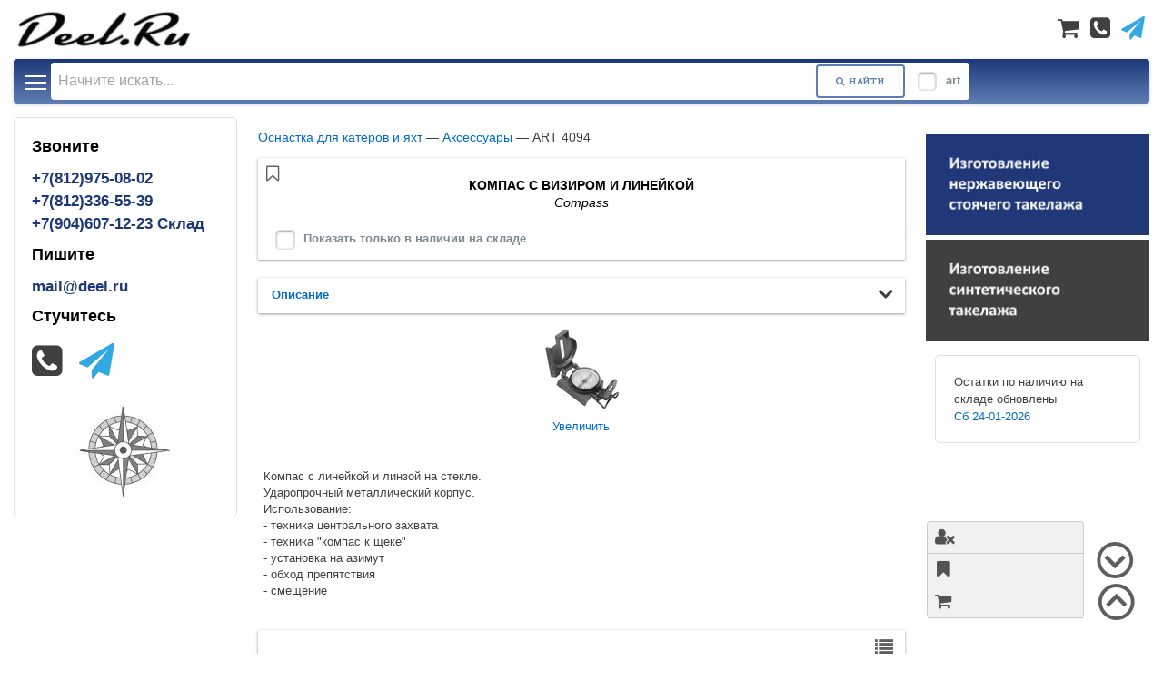

--- FILE ---
content_type: text/html; charset=UTF-8
request_url: https://deel.ru/shop/doc/art4094/
body_size: 18305
content:
<!DOCTYPE html>
<!--------------- netwood.org ----------------
████████████▄░░░░░░░░░░░░░░░░░░░░░░░░░░░░░████
████████████▄▄▄░░░░░░░░░░░░░░░░░░░░░░░░░░░░███
███████▀█▀███████▄▄░░░░░░░░░░░░░░░░░░░░░░░░░▀█
███████▀░░░░▄█████▄░░░░░░░░░░░░░░░░░░░░░░░░░░█
████████▄░░░░▀██████░░░░░░░░░░░░░░░░░░░░░░░░░█
████████▄█▄▀▄░░▀████▄░░░░░░░░░░░░░░░░░░░░░░░░█
███░░░▄▀▀▀░░░░▄░▄████▀░░░░░▄▄▄▄▄▄▄░░░░░░░░░░░█
██░░░░░▀▄░░░░░░▀████▄░░░░▄█▄███████▄▄▄░▄▄░░░░█
█░░░░░░░░▀░░░░▄████▀░░░░░░░█████▀███████▀▄░░░█
█░░░░░░░░░░░▄██████░░░░░░░░░███▄▄▄░░▀░▀████▄░█
█░░░░░░░░░░░█████▀░░░░░░░░░░▀░▀█▀░▀▄▄▄░░░▄██░█
█░░░░░░░░░░░▄███▄░░░░░░░░░░░▀▄░▄░░░░░▀▀▄░░▀░░█
█░░░░░░░░░▄░▄██▀░░░░░░░░░░░░░░░░░░░░░░░░▀░░░░█
██▄░░░░░▄▄██▄█░░░░░░░░░░░░░░░░░░░░░░░░░░░░░░░█
████▄░▄▄█████▀░░░░░░░░░░░░░░░░░░░░░░░░░░░░░░▄█
████▄░▄███▄███░░░░░░░░░░░░░░░░░░░░░░░░░░░░░░░█
████▄▀░▀░▀▄▀██▄░░░░░▄░░░░░░░░░░░░░░░░░░░░░░▄██
████▄█▄░▄░▄█▄░░▀░░░▀▄█▄░░░░░░░░░░░░░░░░░░▄████
█████████████░░░░░░░░░░░░░░░░░░░░░░░░░░░▄█████
████████████▄░░█▄░░░▄░░░░░░░░░░░░░░░░░░▄██████
██████████▄▄▄░░▀▀▀██▄░░░░░░░░░░░░░░░░░▄███████
████▄░░░░▀████▄▀▄▄▄▀▄▀▄▄▄░░░░░░░░░░░░█████████
██████▄░░░░░░▀░▀░▀███▄███▄░░░░░░░░░▄██████████
████████▄▄▄▄▄░░▀░▀░░░░░░░▀████▄░░░▄███████████
█████████▀░░░░░░░░░░░░░░░░░███░░▄█████████████
█████▀░░░░░░░░░░░░░░░░░░░░░▀█▀░▄██████████████
███▀░░░░░░░░░░▄██████▄░░░░░░░▀▄███████████████
███▄░░░░▄█████████████▄▄▄▄▄░▄▄████████████████
█████████████████▀▀▀░░░░░░░░░░░░▀█████████████
███████████▀░░░░░░░░░░░░░░░░░░░░░░▀███████████
█████████▀░░░░░░░░░░░░░░░░░▄▄░▄▄▄░░░██████████
███████▀░░░░░░░░░░▄▄▄▄▄▄▄▄▀░░░░░░░░░░█████████
█████▀░░░░░░░░▄▄▄██▀░░░░░░░░░░░░░░░░░░░███████
███▀░░░░░░░▄▄██▀░░░░░░░░░░░░░▄▄▄▄▄▄░░░░░██████
███░░░░░░▄▄█░░░░░░░░░░░░▄▄▄▄▄▀░░░░░░░░░░░█████
██░░░░░░▄██▀░░░░▄▄▄▄▄▀▀▀░░░░░░░░░░░░░░░░░░████
█░░░░░▄███░░░░▄████░░░░░░░░░░░░░░░░░░░░░░░░███
░░░░░▄███▀░░░▄███▀░░░░░░░░░░▄░░░░░░░░░░░░░░░██
░░░░▄███░░░░███▀░░░░░░▄██████▀░░░░░░░░░░░░░░░█
-->
<html lang='ru'>
<head>
<META HTTP-EQUIV="Content-Type" CONTENT="text/html; charset=UTF-8">              
<meta name="viewport" content="width=device-width, initial-scale=1">
<meta name="description" content="Купить ART 4094 компас с визиром и линейкой Compass Deel.ru, Склад Deel.ru в Санкт-Петербурге, Условия заказа, Цены, Техническая информация, Доставка по России, Скидки" lang="ru">
<meta name="keywords" content="компас, визиром, линейкой">

<meta name="robots" content="index,follow">
<meta name="yandex" content="all"/>
<meta name="resource-type" content="Document">
<meta name="document-state" content="Dynamic">
<meta name="revisit-after" content="14 days">
<meta http-equiv="Pragma" content="no-cache">

<meta name="yandex-verification" content="53b69e805b56e88a" />
<base href="https://deel.ru/shop/">
<link rel="shortcut icon" href="/favicon.ico" type="image/x-icon">
<script src="/assets/js/jquery-2.2.0.min.js" type="text/javascript"></script>

<script src="doCommonVariables?readform" type="text/javascript"></script>
<script src='js/common.js?open&amp;_=2250'></script>
<script src='js/shop.js?open&amp;_=2250'></script>
<script src="js/jquery.cookie.js"></script>
<script src="/assets/js/jstorage.min.js" type='text/javascript'></script>
<script src='js/lazysizes.min.js' async=''></script>


<link href="/assets/css/deel_style.css?open&amp;_=2250" rel="stylesheet" type="text/css">
<link href="/assets/css/deel_main-editorial.css?open&amp;_=2250" rel="stylesheet" type="text/css">

<link href="/assets/css/jquery-confirm.css" rel='stylesheet'  type='text/css'/>
<script src="/assets/js/jquery-confirm.js?open&amp;_=2250" type='text/javascript'></script>
<link href="/assets/css/magnific-popup.css" rel="stylesheet" type="text/css">
<script src="/assets/js/jquery.magnific-popup.min.js" type="text/javascript"></script>


<link href="/assets/slick/slick.css" rel="stylesheet">		       
<link href="/assets/slick/slick-theme.css" rel="stylesheet">		
<script src="/assets/slick/slick.js"></script>

<link href="/assets/css/sm-core-css.css" rel="stylesheet" type="text/css" />
<link href="/assets/css/sm-blue.css" rel="stylesheet" type="text/css" />
<script src="/assets/js/jquery.smartmenus.min.js" type="text/javascript"></script>

<link rel="canonical" href="https://deel.ru/shop/doc/art4094/">



<title>Компас с визиром и линейкой ART 4094 - купить на Deel.ru +7(812)336-55-39, +7(812)336-55-40</title>
<script language="JavaScript" type="text/javascript">
<!-- 
$(function() {	var	$window = $(window),		$body = $('body');	// Play initial animations on page load.		$window.on('load', function() {			window.setTimeout(function() {				$body.removeClass('is-preload');			}, 10);		});})

// -->
</script>

<script language="JavaScript" type="text/javascript">
<!-- 
$(document).ready(function() {		//setTimeout(function() { $('#query').focus() }, 1000);			var timerId = null;								$("#query").on("click", function() { 			$(".search-bg").show().css( 'cursor','pointer');			$("#main-menu").css( 'z-index','0');			$('.search-prev').show();						//только один раз чтобы не было повторов по клику		var $context = $('.search-prev-context');				if( $context.html().length == 0 ) {					//			var title = 'У нас ищут';		    		//			var url = 'doHtml?readform&html=search-prev';	//медленная //может сносить name-search		//			doContextHtml(url,title,timerId);					var qtext = $(this).val();						var mintext=3; 										     var title='Возможно, ищете это...';			    		var url = 'doHtml?readform&html=search-name&q='+qtext;					doContextHtml(url,title,timerId);								}			});		$("#query").on("focus keyup", function(e) { 		//console.log( e.key );		var qtext = $(this).val();			var mintext=3; 			if( parseInt( qtext.length ) >= mintext | parseInt( qtext.length ) == 0) {					//подсказка поиска 									     var title='Возможно, ищете это...';			    		var url = 'doHtml?readform&html=search-name&q='+qtext;					doContextHtml(url,title,timerId);					}else if (parseInt( qtext.length ) < mintext) {					$('.search-prev-img').html('').hide();		}				});			$('.search-bg').on("click", function() { 	  			clearInterval(timerId); //stop 	таймер 			  				$('.search-prev-img').html('').hide();			$(".search-bg").hide().css( 'cursor','default');				$(".search-prev").hide();				$('.search-prev-context').html("");					$("#main-menu").css( 'z-index','1');		});			});$(document).on({    mouseenter: function () {    		var name = $(this).find('.name').text();        		var partsid = $(this).find('.minicart a').data('id');                		var pagename = $(this).find('.minicart').data('pagename');                			doImg('.search-prev-img', partsid, pagename);		name ="<div class='search-prev-img-title'>"+name+"</div><br>";		$('.search-prev-img').prepend(name);		    },    mouseleave: function () {		//$('.search-prev-img').hide();    }}, ".search-hover"); //pass the element as an argument to .on$(document).on({    mouseenter: function () {    					//$('.search-prev-img').hide();		    }}, ".search-bg"); function doContextHtml(url,title,timerId){		    	var $title =$('.search-prev-title');			var $context = $('.search-prev-context');							    	if (timerId) {				clearInterval(timerId);			};		    	$title.text( title );	    		$title.addClass('counter');			    //точки прогресса    	    		var i = 0; 					timerId = setInterval(function() {									i++;				//console.log( i );				if (i <=3) { $title.filter('.counter').append('.');	 };			}, 400);		    					$.get({					cache: false,					url: url,									datatype: "html",					success: function(resphtml){														//проверка наличия .search-bg									if( $('.search-bg').css('display') == "block"){											var count = $(resphtml).filter('#count').text();										//console.log(count);										var html = $(resphtml).filter('#context').html();																				if ( count != "0" ) {											$(".search-prev").show();												$context.html( html ).fadeIn();																					}else{											$(".search-prev").hide();																		};										    	$title.removeClass('counter');	//stop точки 									    	if (timerId) {									    		clearInterval(timerId); //stop 	таймер 										    	}						    													}														}																							});};$(document).on('click', '._search-q', function(e){	var q=$(this).text();		//var q=$(this).find('.name').text();			$('#query').val(q).fadeIn().focus();	//$('#Search').submit();});

// -->
</script>

<script language="JavaScript" type="text/javascript">
<!-- 
//get в HTML_Header

// -->
</script>

<script language="JavaScript" type="text/javascript">
<!-- 
// SmartMenus init$(function() {		Link ='doSub?readform&sub=menu'; 		//Загрузка после меню		  $.get({			cache: true,			url: Link,			async: true,			success: function(htmlStr) {				$('#main-menu').html(htmlStr);				$('#main-menu').smartmenus();					    			}		  });});// SmartMenus mobile menu toggle button$(function() {  var $mainMenuState = $('#main-menu-state');  if ($mainMenuState.length) {    // animate mobile menu    $mainMenuState.change(function(e) {      var $menu = $('#main-menu');		if (this.checked) {        $menu.hide().slideDown(250, function() { $menu.css('display', ''); });      } else {        $menu.show().slideUp(250, function() { $menu.css('display', ''); });      }    });    // hide mobile menu beforeunload    $(window).bind('beforeunload unload', function() {      if ($mainMenuState[0].checked) {        $mainMenuState[0].click();      }    });  }});

// -->
</script>

<script language="JavaScript" type="text/javascript">
<!-- 
$(document).ready(function() {		$p = $('#productview');				//autoopen описание 		var $toggle_start_up = $(".toggle-start-up");		var $tid = $toggle_start_up.data('id');		var $inner = $( ".inner_"+ $tid);			$inner.toggleClass('show');		$inner.slideToggle(450);		//				var $loading = $("#loading_bar");			$loading.show();	  //loading bar					cat = $('#loaded_cat').val(); 					form = 'doSub?readform&sub=parts&cat='+cat;		$.get({					cache: false,					async: true,					url: form,									datatype: "html",					success: function(resphtml){																		$loading.hide();										$p.html( resphtml );	     											//autoopen склад вес pack									var $tsup = $(resphtml).find('.toggle-start-up');									$.each( $tsup , function( i ) {										 //$( $tsup[i] ).removeClass('toggle-down').addClass('toggle-up');										var $tid = $( $tsup[i] ).data('id'); 																var $inner = $( ".inner_"+ $tid);											$inner.toggleClass('show');										$inner.slideToggle(450);																												});																		},  		  			complete: function(){								$._doFav( $p );									$._doCart( $p );									$('#label_stock').fadeIn();																	var owl = $('.owl-parts-slider');									if ( owl.length) {									$.each( owl , function( i ) {												$(owl[i]).owlCarousel({									      	items : 1,											singleItem: true,											lazyLoad : true,										    margin:10										})													});											};													// ========== filter product ==========						$datafilter = $p.find('[data-filter]');				var unique_datafilter = [];			//убрать одинаковые			$.each( $datafilter , function( i ) {				current = $( $datafilter[i] ).data('filter'); 									     if (!~unique_datafilter.indexOf( JSON.stringify(current) ) ) { unique_datafilter.push( JSON.stringify(current) ) }							});					//console.log( unique_datafilter );					var unique_datafilter_array = [];			//уникальный.массив 			$.each( unique_datafilter , function( i ) {				current = unique_datafilter[i]; 					unique_datafilter_array.push( JSON.parse(current) ) 			});					//console.log( unique_datafilter_array );										var htm_filter = "<input class='_filter' data-filter='all' type='checkbox' id='all' checked><label for='all'><b>Все</b></label>";			//сформировать html			$.each( unique_datafilter_array , function( i ) {				current = unique_datafilter_array[i]; 						if (current.label =='') {current.label ='Остальные'};						htm_filter = htm_filter+"<input class='_filter datacat' data-filter='"+current.filter+"' type='checkbox' id='"+current.filter+"'><label for='"+current.filter+"'>"+current.label+"</label>"			});							//console.log( htm_filter );			if ( unique_datafilter !="" ) { 				$('#load_filter').html( htm_filter +"<hr>"); 			  };		//вспомнить _switchview		switchview = _doGetLocalStorage('switchview');		if ( switchview ) {					var $fnd = $p.find('._switchview'); 						if ( switchview =='plainview' ) { 				$p.css( {opacity:0} );				$('.to-switchview').addClass('fa-table').removeClass('fa-list');								$p.addClass('plainview').removeClass('gridview');				$fnd.addClass('12u(small)').removeClass('12u(xxlarge)');				$p.css( {opacity:1} );				$('.owl-item').css( 'text-align','left' );					var owl = $('.owl-parts-slider');							if (owl.length) {					$.each( owl , function( i ) {														$(owl[i]).data('owlCarousel').reinit();									})										};									} else {				$p.css( {opacity:0} );				$('.to-switchview').addClass('fa-list').removeClass('fa-table');				$p.addClass('gridview').removeClass('plainview');				$fnd.addClass('12u(xxlarge)').removeClass('12u(small)');				$p.css( {opacity:1} );								$('.owl-item').css( 'text-align','center' );								var owl = $('.owl-parts-slider');				if (owl.length) {					$.each( owl , function( i ) {															$(owl[i]).data('owlCarousel').reinit();									})										};													};		};		  		//					//Яндекс цвет при переходе ?open&id= 			var uid = String($.getUrlVar('id'));				if ( uid !='undefined') {  				$uid = $p.find(uid);				//костыль если в артикуле нет #				if ( $($uid).length == 0) {					$uid = $p.find('#'+uid); 				}				if ( $($uid).length > 0) {					var position = $uid.offset().top;									$('body,html').animate({scrollTop:position-140},800);					$uid.css('border','solid 4px rgba(255, 204, 0, .5)').css('border-radius','8px');						}			};				          //Галерея магнифик          $mfppopup = $('.mfp-popup');          if ($mfppopup) {			$('.mfp-popup, a[rel=lightbox]').magnificPopup({				type: 'image',				gallery:{			    		enabled:true				  },				 //Прибить видимость меню поверх картинки					callbacks: {			            open: function() {			                $('#main-menu').css( 'opacity','0');			                			            },			            close: function() {			                $('#main-menu').css( 'opacity','1' );		     	       }			        }				  			});		};		//						  		}																							});		});	$(document).on('click', '._filterstock', function(e){					$('#loading_bar').show();				var elem = $("._parts");				var datafilter = "all";				//если нет html категорий для фильтра		if ( $("#all").length ) {			if ( $("#all").prop('checked') == true ) { datafilter = "all"  } else{ datafilter = "datacat" }										};				//..console.log ( datafilter );			    if(datafilter == "all"){		 	if ( $(this).prop('checked') == true ) { 	 			$(elem).filter( "._stock" ).fadeIn();	 	   					 				$(elem).not("._stock").fadeOut();					$('#loading_bar').hide();    			 	}else{	 			$(elem).fadeIn();	 	   						 							$('#loading_bar').hide();					 	};	    }else{					 	if ( $(this).prop('checked') == true ) { 					    		$(".datacat").each(function(){			   					if ( $(this).prop('checked') == true ) {									datafilter = $(this).attr("data-filter");						 			$(elem).filter( "."+datafilter ).fadeIn();	 	   											 			$(elem).filter( "."+datafilter ).not( "._stock" ).fadeOut();										$('#loading_bar').hide();								}else{									datafilter = $(this).attr("data-filter");						 			$(elem).filter( "."+datafilter ).fadeOut();	 									$('#loading_bar').hide();												}								});					}else{						    		$(".datacat").each(function(){			   					if ( $(this).prop('checked') == true ) {									datafilter = $(this).attr("data-filter");									$(elem).filter( "."+datafilter ).fadeIn();										$('#loading_bar').hide();												}								});							}		}		});	$(document).on('click', '._filter', function(e){			$('#loading_bar').show();	    var datafilter = $(this).attr("data-filter");    var datacat = 0;     //$(this).toggleClass('show');        var elem = $("._parts");	// чк all	    if(datafilter == "all"){        	$(".datacat").removeAttr('checked');      	$(this).prop('checked', true); //all нельзя анчекнуть      				if ( $('._filterstock').prop('checked') == true ) { 	 			$(elem).filter( "._stock" ).fadeIn().removeClass('show');	 	 				$(elem).not("._stock").fadeOut();	   												$('#loading_bar').hide();			}else{ 				$(elem).fadeIn();				$('#loading_bar').hide();	   															}      	    }    else{		     $(".datacat").each(function(){   			  if ( $(this).prop('checked') == true ) { datacat == ++datacat } ;		});		//console.log( datacat );				//если все анчекнуты поставить all    		if ( datacat == 0 ) { 			$("#all").prop('checked', true);			if ( $('._filterstock').prop('checked') == true ) { 	 			$(elem).filter( "._stock" ).fadeIn().removeClass('show');	 	 				$(elem).not("._stock").fadeOut();				$('#loading_bar').hide();	   											}else{ 				$(elem).fadeIn();	   												 				$('#loading_bar').hide();			}		//что-то чекнуто    		}else{					$("#all").removeAttr('checked');			    		$(".datacat").each(function(){	   					if ( $(this).prop('checked') == true ) {							datafilter = $(this).attr("data-filter");							if ( $('._filterstock').prop('checked') == true ) { 								$(elem).filter( "."+datafilter ).filter("._stock").fadeIn().addClass('show');																	$(elem).filter( "."+datafilter ).not(".show").fadeOut();																									$('#loading_bar').hide();							}else{								$(elem).filter( "."+datafilter ).fadeIn().addClass('show');												 			$(elem).not(".show").fadeOut();																						$('#loading_bar').hide();								}											}else{							datafilter = $(this).attr("data-filter");													$(elem).filter( "."+datafilter ).fadeOut().removeClass('show');								$('#loading_bar').hide();													}						});								}			    }});	$(document).on('click','._loadinner', function(e) {		e.preventDefault();						var data_id = $(this).data('id');					var url="id/"+data_id+"/?open";				var id=".inner_"+data_id;		if ( $(id).html().length == 0 ) {				$.get({					cache: false,					async: true,					url: url,									datatype: "html",					success: function(resphtml){																		$inner = $(resphtml).filter('.name_'+data_id).html(); 									//console.log($inner);									$(id).html( $inner );	     										},  		  			complete: function(){          //Галерея магнифик          $mfppopup = $('.mfp-popup');          if ($mfppopup) {			$('.mfp-popup, a[rel=lightbox]').magnificPopup({				type: 'image',				gallery:{			    		enabled:true				  },				 //Прибить видимость меню поверх картинки					callbacks: {			            open: function() {			                $('#main-menu').css( 'opacity','0');			                			            },			            close: function() {			                $('#main-menu').css( 'opacity','1' );		     	       }			        }				  			});		}; 		//												}												})		};			});	

// -->
</script>
</head>
<body text="#000000" bgcolor="#FFFFFF" class='is-preload'>
</form>
<div id="pagewrap">
  <style>
		body.is-preload  {
			-moz-transform: scale(0.9);
			-webkit-transform: scale(0.9);
			-ms-transform: scale(0.9);
			transform: scale(0.9);
			opacity: 0;
		}	
	#mainheader {
			-moz-transition: opacity 0.5s ease;
			-webkit-transition: opacity 0.5s ease;
			-ms-transition: opacity 0.5s ease;
			transition: opacity 0.5s ease;
			-moz-transition-delay: 0.2s;
			-webkit-transition-delay: 0.2s;
			-ms-transition-delay: 0.2s;
			transition-delay: 0.2s;
			-moz-animation: none;
			-webkit-animation: none;
			-ms-animation: none;
			animation: none;
			
	}
		header {
			-moz-transition: opacity 0.5s ease;
			-webkit-transition: opacity 0.5s ease;
			-ms-transition: opacity 0.5s ease;
			transition: opacity 0.5s ease;
			-moz-transition-delay: 0.2s;
			-webkit-transition-delay: 0.2s;
			-ms-transition-delay: 0.2s;
			transition-delay: 0.2s;
			-moz-animation: none;
			-webkit-animation: none;
			-ms-animation: none;
			animation: none;
			
			background-color: transparent;
			box-shadow: none;
		}
		body.is-preload header,
		body.is-preload #mainheader,
		body.is-preload #main{
			opacity: 0;		
		}
		body.is-preload header:after,
		body.is-preload #mainheader:after
		{
			opacity: 1.0;
		}
/*News Slider + box */
	.NewsRed {
		text-align:center;
		color:red; font-weight:bold; font-size:small;  
		border: solid 1px rgba(255, 0, 0, 0.75);
		background: #FFEFCE;
		}
	.NewsRed a {
		color: #FF0000;
		text-decoration: underline;
		outline: none;
	}
	.NewsRed a:hover {
		text-decoration: none;
	}
	.NewsGreen {
		text-align:center;
		color:green; font-weight:bold; font-size:small;  
		border: solid 1px rgba(60, 170, 60, 0.75);
		background: #d0f0c0;
		}
	.NewsGreen a {
		color: green;
		text-decoration: underline;
		outline: none;
	}
	.NewsGreen a:hover {
		text-decoration: none;
	}
	.NewsOrange {
		text-align:center;
		color: orange; font-weight:bold; font-size:small;  
		border: solid 1px rgba(255, 106, 0, 0.5);
		background: rgba(255, 233, 127, 0.2);
		}
	.NewsOrange a {
		color: orange;
		text-decoration: underline;
		outline: none;
	}
	.NewsOrange a:hover {
		text-decoration: none;
	}
	.NewsBlue {
		text-align:center;
		color: white; font-weight:bold; font-size:small;  
		border: solid 1px rgba(33, 66, 99, 0.9);
		background: rgba(91, 121, 175, 0.9);
		}
	.NewsBlue a {
		color: white;
		text-decoration: underline;
		outline: none;
	}
	.NewsBlue a:hover {
		text-decoration: none;
	}
	.menusale{
			background-image: linear-gradient(to bottom, #FF0000, #FF7F7F) !important;
			box-shadow: none !important;
	}
  </style>
<header id="mainheader">
	<section id="header">
		<hgroup>
			<a class="brand" href="#" title='Logo Deel.ru'></a>
									<ul class="icons menuli">
										<li>
	<a href='cart/' class='header_cart_icon icon fa-shopping-cart'><span class='cart_count_s' style='display: none'></span></a>
</li>
<li><a href='#' class='dialog_сallback icon fa-phone-square' title='Заказать звонок'></a></li>
<li><span class='telegram'><a href='#' class='dialog_to_telegram icon fa-paper-plane' title='Чат Телеграм'></a></span></li>
									</ul>
			<span id='shopcart_weight' style='display:none'>0</span>
		</hgroup>
	</section>
	<section id='navsearch' >
			<form id="Search" name="Search" method="post" action="Search?CreateDocument">
				<!-- Search -->
			<div class='search-bg'></div>
			<div class="search_text">Поиск</div>
			<div class='search_area'>
						<input autocomplete="off" type="search" name="Query" value="" id="query" placeholder="Начните искать..." />
						<div class='s-btn-submit'>
							<button class='button medium icon fa-search' type="submit"><span class='s-btn-text'>Найти</span></button>
						</div>
						<div class='art_chk'>
							<input type="checkbox" name="SearchArt" id="search_art" >
							<label for="search_art"><b><span class='art_text'>по артикулу</span><span class='art_text_s'>art</span></b></label>
						</div>
			</div>
			<div class='search-prev'>
				<div><div class='search-prev-title'></div><div class='search-prev-help' style='float: right;'><font color='green'>зеленый</font>: в наличии, <font color='red'>красный</font>: скидка</div></div>
				<div class='search-prev-context'></div>
				<div class='search-prev-img'></div>
			</div>
				<!-- /Search -->
			</form>
	</section>
<nav class="main-nav" role="navigation">

  <!-- Mobile menu toggle button (hamburger/x icon) -->
  <input id="main-menu-state" class="hamburger" type="checkbox" />
  <label class="main-menu-btn" for="main-menu-state">
    <span class="main-menu-btn-icon"></span> Toggle main menu visibility
  </label>
<div class="nav-cart sm-blue">
	<a href="cart/" class='nav-cart-btn icon fa-shopping-cart special'> <span class='nav-cart-text'>Корзина</span><span id='cart_count'><span class='cart_count' style='display: none'></span></span></a></a> 
</div>

  <!-- menu definition -->
      <ul id="main-menu" class="sm sm-blue">
        <li><a href="doc/deel/">Каталог изделий</a>
        </li>	
        <li><a href="doc/catalogs/">Бренды и производители</a>
        </li>
        <li><a href="doc/techhelp/">Технический справочник</a>
        </li>
        <li><a href="doc/contacts/">Контакты</a>
        </li>
        <li class='menusale'><a class='menusale' href="sale/">Скидки</a>
        </li>	
      </ul>
</nav>
	<aside id="top-aside">

	</aside>
	<!-- /#sidebar -->
</header>
<main class="main">
	<aside id="content" class="content controlheight">
		<section class="post">
				<span style='cursor:pointer; text-align:left; font-size: 1.1em;'>
<a href=doc/tools/>Оснастка для катеров и яхт</a> —  <a href=doc/accessories/>Аксессуары</a>  —    ART 4094
				</span>
<input type="hidden" id="loaded_cat" value="ART_4094">
<input type="hidden" id="loaded_start">
<input type="hidden" id="loaded_stop">
<script>
(async () => {
    if ('loading' in HTMLImageElement.prototype) {
        const images = document.querySelectorAll("img.lazyload");
        images.forEach(img => {
            img.src = img.dataset.src;
        });
    } else {
        // Динамический импорт библиотеки LazySizes
        const lazySizesLib = await import('/lazysizes.min.js');
        // Инициализация LazySizes (чтение data-src & class=lazyload)
        lazySizes.init(); // lazySizes применяется при обработке изображений, находящихся на странице.
    }
})();
  </script>
									<header class="major 3" style='position: relative;'>
										<div style='position: absolute; top: 0.6em; left: 0.7em;'>
										<span class='fav'><a class='to-fav icon fa-bookmark-o' title='Добавить в избранное' data-fav='B9CE6D446ABACAC5432587E20038B834'></a></span>
										</div>
										<h5> КОМПАС С ВИЗИРОМ И ЛИНЕЙКОЙ<br><i style='font-weight: normal'>Compass</i></h5>
										<div id='load_filter'></div>
		<input class="_filterstock" type="checkbox" name="_stock" id="_stock" >
		<label for="_stock" id='label_stock' style='display:none;'><b>Показать только в наличии на складе</b></label>
									</header>
				<ul class="accordion">
					<li>
										<div class='description'>
											<span class='label' style='color: #026acb; font-weight:bold'>Описание</span><a class="toggle toggle-down toggle-start-up" data-id="BECF3493421EC01BC32576290029E534"></a>
										</div>
						<div class="inner info inner_BECF3493421EC01BC32576290029E534">
										<div class="row uniform">
											<div class="12u 12u$(small) align-center">
<a rel="lightbox" title='Компас с визиром и линейкой ART 4094' href=doc/art4094/$file/4094img.jpg><span id='imgparts'><img src=doc/art4094/$File/4094thumb.jpg itemprop='image' href='doc/art4094/$File/4094thumb.jpg' alt='Компас с визиром и линейкой ART 4094 Compass'></span><br />Увеличить</a>
											</div>
<div class='12u$ 12u$(small)'><br />Компас с линейкой и линзой на стекле.<br>Ударопрочный металлический корпус.<br>
Использование:<br>
- техника центрального захвата<br>
- техника "компас к щеке"<br>
- установка на азимут<br>
- обход препятствия<br>
- смещение<br></div>

											<div class="12u">

<div id='loadNT00048D72'><script>$('#loadNT00048D72').load('longdesc/art4094 #LongDesc')</script></div>

											</div>
											<!-- Break -->
										</div>

						</div>
					</li>
				</ul>


<style>
	#load_filter {
		display: block;
		text-align: left;
	}
		#load_filter input {
			width: auto;
			margin: 0;
			padding: 0;
		}
	@media screen and (max-width: 480px) {
		#load_filter {
			display: flex;
			flex-direction: column;
		}
			#load_filter label {
				paddin-bottom: 0.5em; 
				margin-bottom: 1em; 
			}
	}
</style>
									<header class="major product-view" style='position: relative; height: 3em;'>
										<div class='switchview'>
										<a class='to-switchview icon fa-list' title='Табличный или строчный Вид' data-view='1A4FA2FDFA41897043258BA600423880' ></a>
										</div>
									</header>
<div id='loading_bar' style='margin: 0 auto; text-align:center; display: none;' ><img src='images/lightbox-ico-loading.gif'></div>
<div itemscope itemtype="http://schema.org/ItemList" id="productview" class="gridview"></div>
										<div class="row uniform">
											<div class="12u">

<p>Линзовый компас (Рисунок 9-1) состоит из трех главных частей: крышки, основы, и заднего прицела.<br>
<br>
<div align="center"><img src="/site_deel/shop_new.nsf/1d0b1c752cb3af6a432587e4003a5ac3/b9ce6d446abacac5432587e20038b834/BodyEnd/0.290!OpenElement&amp;FieldElemFormat=gif" width="554" height="318" alt="Рисунок 9-1. Линзовый компас с визиром и линейкой."><br>
<b>Рисунок 9-1. Линзовый компас с визиром и линейкой.</b><br>
</div><br>
a. Крышка. Крышка компаса защищает плавающий циферблат. Она содержит прицельную нить (передний прицел) и две светящиеся прицельные точки, используемые для ночного ориентирования.<br>
b. Основа. Тело компаса содержит следующие подвижные части:<br>
(1) Плавающий циферблат, установленный в центре так, что он может свободно вращаться, даже когда компас удерживается не ровно (под углом). На циферблате имеются светящиеся фигуры в виде стрелки и букв E и W. Стрелка всегда показывает на север, а буквы указывают на восток (E) 90° и запад (W) 270°, соответственно. Имеется две шкалы: внешняя шкала обозначает миллиметры, и внутренняя шкала (обычно красная) обозначает градусы.<br>
(2) Обрамление плавающего циферблата - стекло, на котором находится линия-указатель (неподвижная).<br>
(3) Кольцо оправы - храповик, который щелкает когда его передвигаешь. Один круг содержит 120 щелчков; каждый щелчок равен 3°. Короткая светящаяся линия, используемая совместно со стрелкой, находится на стеклянной стороне кольца оправы.<br>
(4) Скоба, присоединенная к основе компаса.<br>
c. Задний прицел (линза). Линза используется для чтения информации с циферблата. Прицельная цель используется совместно с передним прицелом  для обнаружения объектов. Задний прицел также служит замком и зажимает циферблат для его защиты, когда компас находится в закрытом состоянии. Чтобы циферблат плавал свободно, задний прицел должен быть открыт более чем на 45°.<br>
<br>
ПРИМЕЧАНИЕ: когда крышка компаса открыта полностью, на левой стороне компаса образуется линейка с масштабом; в более новых компасах масштаб - 1:50,000.<br>
ПРЕДУПРЕЖДЕНИЕ: Некоторые старые компасы могут иметь масштаб 1:25000. Этот масштаб может использоваться с картами масштаба 1:50000, но все значения должны быть разделены на два. Проверьте масштаб!<br>
<br>
<b>В умелых руках компас может оказаться не просто красивой игрушкой, а довольно мощным инструментом ориентирования на местности.</b> Согласно полевого руководства номер 3-25.26 департамента армии США, при использовании армейского линзового компаса с визиром и линейкой применяются <b>несколько методов</b>:<br>
<br>
<b>a. Использование техники центрального захвата.</b> Сначала, откройте компас так, чтобы крышка и основа компаса образовывали прямую линию. Переместите линзу (задний прицел) к задней позиции, чтобы циферблат плавал свободно. Затем, разместите ваши пальцы рук как показано на Рисунке 9-2. Разведите ваши локти в разные стороны, и разметите компас между вашим подбородком и вашим ремнем. Чтобы измерить азимут, просто поверните ваше телов сторону объекта, указывая крышкой компаса непосредственно на этот объект. Когда Вы укажите на объект, посмотрите на циферблат компаса и прочтите значение азимута под неподвижной черной линией-указателем (Рисунок 9-2). Этот метод имеет следующие преимущества перед техникой прицеливания:<br>
(1) Это быстро и легко в использовании.<br>
(2) Это может использоваться при любых условиях видимости.<br>
(3) Это может использоваться при ориентировании по любому типу ландшафта.<br>
(4) Это может использоваться, не кладя винтовку на землю (однако, винтовка должна быть одета на ремень на любое плечо).<br>
(5) Это может использоваться, не снимая очков.<div align="center"><br>
<img src="/site_deel/shop_new.nsf/1d0b1c752cb3af6a432587e4003a5ac3/b9ce6d446abacac5432587e20038b834/BodyEnd/0.7FEE!OpenElement&amp;FieldElemFormat=gif" width="504" height="274" alt="Рисунок 9-2. Техника центрального захвата компаса. "><br>
<b>Рисунок 9-2. Техника центрального захвата.</b> <br>
</div><br>
<b>b. Использование техники &quot;компас-к-щеке&quot;.</b> Отведите крышку компаса, на которой находится прицельная нить, в вертикальное положение; после этого отведите задний прицел немного вперед. Посмотрите в прицельную щель заднего прицела, и выровняйте тонкую линию переднего прицела c выбранным объектом на местности. Далее, через линзу глазка посмотрите на циферблат и установите значение азимута (Рисунок 9-3).<br>
ПРИМЕЧАНИЕ: техника &quot;компас-к-щеке&quot; используется исключительно для прицеливания, и считается лучшей техникой для этого.<div align="center"><br>
<img src="/site_deel/shop_new.nsf/1d0b1c752cb3af6a432587e4003a5ac3/b9ce6d446abacac5432587e20038b834/BodyEnd/1.D64!OpenElement&amp;FieldElemFormat=gif" width="304" height="266" alt="Рисунок 9-3. Техника компас &quot;компас-к-щеке&quot;"><br>
<b>Рисунок 9-3. Техника &quot;компас-к-щеке&quot;.</b></div><br>
<b>c. Предварительная установка компаса на определенный азимут.</b> Различные модели линзовых компасов несколько отличаются по деталям, но их использования и принципы использования одинаковы.<br>
(1) Во время дневного света или при наличии источника света:<br>
(a) Удерживайте компас на ладони руки.<br>
(b) Вращайте его до тех пор, пока желаемый азимут не попадает под черную линию-указатель (например 320°), удерживайте азимут как показано на Рисунке 9-4.<div align="center"><br>
 <img src="/site_deel/shop_new.nsf/1d0b1c752cb3af6a432587e4003a5ac3/b9ce6d446abacac5432587e20038b834/BodyEnd/1.323A!OpenElement&amp;FieldElemFormat=gif" width="554" height="396" alt="Рисунок 9-4. Предварительная установка компаса на 320 градусов."><br>
<b>Рисунок 9-4. Предварительная установка компаса на 320 градусов.</b><br>
</div><br>
(c) Поверните кольцо оправы, пока светящаяся линия не выровняется со стрелкой, показывающей север. Теперь компас предварительно установлен.<br>
(d) Чтобы следовать по азимуту, примените технику центрального захвата и поворачивайте ваше тело до тех пор, пока стрелка, указывающая север, не выровняется со светящейся линией. Далее, идите в направлении прицельной нити (линии-указателя).<br>
(2) Во время ограниченной видимости азимут может быть установлен на компасе методом щелчков. Помните, что один щелчок кольца оправы равен 3°.<br>
(a) Вращайте кольцо оправы, пока люминесцентная линия не установится по черной индексной линии.<br>
(b) Найдите желаемый азимут и разделите его на три. Результат - это количество щелочков, которое вы должны сделать вращая кольцо оправы.<br>
(c) Рассчитайте желательное количество щелчков. Если желаемый азимут меньше чем 180°, количество целчков кольцом оправы должно быть сделано ключен против часовой стрелки направления. Например, желаемый азимут - 51°¸ т.е. 17 щелчков по 3° против часовой стрелки. Если желаемый азимут больше 180 °, вычтите это число градусов из 360°, и разделите на 3, чтобы получить количество щелчков. Поворачивайте по часовой стрелке. Например, желаемый азимут - 330°; 360° - 330° = 30 ¸ т.е. 10 щелчков по 3° по часовой стрелке.<br>
(d) Примените технику центрального захвата с предварительной установкой компаса, как это было описано выше и вращайте ваше тело до тех пор, пока ищущая север стрелка не совместится с люминесцентной линии на оправе. После этого, пройдите вперед в направлении люминесцентных точек передной крышки, которые совместятся с установленной черной индексной линии, удерживающей азимут.<br>
(e) Когда компас используется в темноте, исходный азимут должен быть установлен когда свет пока еще доступен, если это возможно. С исходным азимутом как основным, любой другой азимут, который является умноженным на три, может быть установлен с помощью щелчков кольца оправы.<br>
ПРИМЕЧАНИЕ: Иногда значение желаемого азимута не точно делится три, тогда округление происходит в большую или меньшую сторону. Если азимут округлен в большую сторону, это влечет к увеличению в значении азимута, и объект будет найден левее. Если азимут округлен в меньшую сторону, это ведет к уменьшению значения азимута, и объект будет найден правее.<br>
<br>
<b>d. Обход препятствия.</b> Для того чтобы обходить вражеские позиции или препятствия и оставться ориентированным, надо делать обход вокруг препятствия двигаясь под прямым углом.<br>
(1) Например, при перемещении по азимуту 90°, замените его азимутом в 180° и переместитесь на 100 метров. Далее измените Ваш азимут на 90° и переместитесь на 150 метров. Изменитеваш азимут на 360° и переместитесь на 100 метров. Когда Вы измените Ваш азимут на 90° - Вы вернетесь на Вашу первоначальную линию азимута (Рисунок 9-5).<div align="center"><br>
 <img src="/site_deel/shop_new.nsf/1d0b1c752cb3af6a432587e4003a5ac3/b9ce6d446abacac5432587e20038b834/BodyEnd/4.1170!OpenElement&amp;FieldElemFormat=gif" width="554" height="276" alt="Рисунок 9-5. Обход препятствия с помощью компаса."><br>
<b>Рисунок 9-5. Обход препятствия.</b><br>
</div><br>
(2) Обход неожиданного препятствия ночью - это довольно простой вопрос. Чтобы сделать 90° поворот направо, держите компас по технике центрального захвата; повернитесь до центра люминесцентной буквы E, находящейся под люминесцентной линией (не перемещайте кольцо оправы). Чтобы сделать 90° поворот налево, повернитесь до центра люминесцентной буквы W, находящейся под люминесцентной линией. Все это не требует изменения установок компаса (кольца оправы), и также гарантирует точные 90° повороты.<br>
<br>
<b>e. Смещение.</b> Преднамеренное смещение - плановое магнитное отклонение левее или правее от азимута к цели. Это используется, когда цель расположена впереди или близко к линейным деталям рельефа местности, таких как дорога или река. Из-за ошибок в компасе или при чтении карты, линейная деталь рельефа может быть определена, без знания ее местонахождения (право или лево). Преднамеренное смещение на определенное число градусов в известном направлении возмещает возможные ошибки и гарантирует, что после достижения линейной детали рельефа, пользователь узнает куда идти: вправо или влево, для того чтобы выйти к объекту. Десять градусов - адекватное смещение для большинства тактических применений. Каждое смещение градуса перемещает курс, приблизительно на 18 метров направо или налево на каждые 1 000 метров передвижения. Например, на Рисунке 9-6, смещения = 10 градусам. Если расстояние до точки Х равно 1 000 метров, то точка Х расположена приблизительно в 180 метрах правее цели.<div align="center"><br>
<img src="/site_deel/shop_new.nsf/1d0b1c752cb3af6a432587e4003a5ac3/b9ce6d446abacac5432587e20038b834/BodyEnd/5.31DC!OpenElement&amp;FieldElemFormat=gif" width="554" height="276" alt="Рисунок 9-6. Преднамеренное смещение к цели с помощью компаса."><br>
<b>Рисунок 9-6. Преднамеренное смещение к цели.</b></div><div align="center"><br>
<b>9-3. ОБРАЩЕНИЕ С КОМПАСОМ</b></div><br>
<b>Компасы - это хрупкие инструменты и за ними нужен соответствующий уход!</b><br>
a. Осмотр. До начала использования компаса требуется его детальный осмотр. Одна из самых важных частей, это проверка плавающего циферблата, на котором находится магнитная стрелка. Пользователь должен также удостовериться, что прицельная нить является прямой, стекло и кристаллические части не нарушены, числа на циферблате удобочитаемы. Особо важно, чтобы циферблат свободно вращался и не зацеплялся.<br>
b. Эффекты металла и электричества. Металлические объекты и электрические источники могут нанести вред действию компаса. Однако, немагнитные металлы и сплавы не воздействуют на компас. Предлагаются следующие примерные расстояния использования компаса, для гарантирования надежного функционирование компаса:<br>
Электрические линии высокого напряжения.................................. 55 метров.<br>
Полевое орудие, грузовик, или танк ............................................. 18 метров.<br>
Телеграф (телефонная линия) или колючая проволока ................. 10 метров.<br>
Автомат ........................................................................................ 2 метра.<br>
Стальной шлем или винтовка ........................................................ 0,5 метра.<br>
c. Точность. Компас в исправном состоянии очень точен. Однако, компас должен периодически проверяться по уже известному направлению, используя отклонение от известный азимута. Компасы с отклонением больше чем 3° не должны использоваться.<br>
d. Защита. При путешествии с развернутым компасом, удостоверьтесь, что задний прицел полностью сложен на оправу. Это заблокирует плавание циферблата и предотвратит вибрацию, а так же защитит кристалл и задний прицел от повреждения.<br>
<br>
<br>
<font color="#808080">Этот материал по испольванию компаса когда-то был тут </font><font color="#808080"><a href="http://airsoft.lipetsk.ru/Articles/airsoft_compass_rus.htm">http://airsoft.lipetsk.ru/Articles/airsoft_compass_rus.htm</a></font><br>

<p><hr width="100%" size="2" align="left"><br>
<b><font color="#808080" face="MS Sans Serif">Бонус-апдейт 2016-04</font></b><br>
<br>
<br>
<b>Чтот такое Азимут?</b><br>
<br>
<img src="/site_deel/shop_new.nsf/1d0b1c752cb3af6a432587e4003a5ac3/b9ce6d446abacac5432587e20038b834/BodyEnd/8.4CB6!OpenElement&amp;FieldElemFormat=jpg" width="263" height="220" align="left">На местности чаще приходится совершать движение не по направлениям на стороны горизонта, а по любым другим заданным направлениям. Как же в таких случаях пользоваться компасом? <br>
<br>
Предположим, что мы стоим в центре круга, разделенного на 360 частей и повернутого так, что его нулевой штрих указывает на север. Остальные штрихи будут направлены от нашей точки в разные стороны. Пользуясь отсчетами, нанесенными около штрихов, можно указать направление на любой ориентир. Например, мы видим, что заводская труба находится против штриха с отчетом 300. Это значит, что труба расположена от нас в направлении, которое определяется указанным отсчетом.<br>
<br>
Что же представляет, собой этот отсчет? Вспомним, что наш круг разделен на 360 частей. Значит, каждая часть составляет один градус. Круг мы ориентировали нулевым штрихом на север. Следовательно, линия, проходящая через центр круга и нулевой штрих, соответствуют меридиану. <br>
<br>
Теперь нетрудно догадаться, что наш отсчет показывает угол в градусах, измеренный по ходу часовой стрелки от северного конца меридиана до направления на ориентир. Этот угол называется азимутом. Если угол измерен от истинного меридиана, то азимут называется истинным. Если же угол измерен от магнитного меридиана, то азимут называется магнитным. <div align="center"><img src="/site_deel/shop_new.nsf/1d0b1c752cb3af6a432587e4003a5ac3/b9ce6d446abacac5432587e20038b834/BodyEnd/12.BE4!OpenElement&amp;FieldElemFormat=jpg" width="400" height="288" alt="Азимут" align="right"></div> <br>
Магнитные азимуты на местности определяются с помощью компаса по его круговой шкале. Шкала разделена штрихами на 120 делений. Каждое деление между двумя штрихами соответствует трем градусам (360 : 120 = 3). Градусы обозначены цифрами по ходу часовой стрелки через каждые 5 делений шкалы. Это значит, что подписи даны через каждые 15° (0, 15, 30, 45 и т. д.). <br>
<br>
Зная, чему равно деление между двумя штрихами, легко определить отсчет в любом месте шкалы. Для примера определим отсчет против указателя у мушки. <br>
Ближайший к указателю меньший отсчет, подписанный на шкале, - 330°. К этому отсчету прибавим количество делений в градусах от штриха с этим отсчетом до указателя. Таких делений два. <br>
<br>
Зная, что каждое из них равно 3°, получим отсчет 336°. Этот отсчет будет азимутом направления, проходящего через прорезь и мушку.<br>
<br>
Чтобы определить на местности азимут направления на какой-либо ориентир, встанем лицом к этому предмету, отпустим тормоз магнитной стрелки и придадим компасу горизонтальное положение. <br>
<br>
Когда успокоится магнитная стрелка, совместим нулевое деление шкалы с северным концом стрелки. В этом положении компас будет ориентирован, т. е. нулевой штрих шкалы укажет направление на север. Затем, не сбивая ориентировки компаса, повернем его крышку так, чтобы прорезь была направлена к нам, а мушка — точно в сторону ориентира. <br>
<br>
Такое положение крышке можно придать, если посмотреть через прорезь и мушку на наблюдаемый предмет. При этом нужно все время следить, чтобы северный конец магнитной стрелки был совмещен с нулевым делением шкалы. Отсчет против указателя у мушки покажет значение магнитного азимута на данный ориентир. <br>
<br>
С помощью компаса можно решить и обратную задачу, т. е. по заданному магнитному азимуту найти на местности нужное направление. Такие задачи приходится решать при движении по азимутам. Чтобы найти на местности нужное направление по заданному азимуту, следует установить указатель у мушки на отсчет, равный этому азимуту, и отпустить тормоз магнитной стрелки. <br>
<br>
Затем установить компас в горизонтальное положение и ориентировать его так же, как и при определении азимута на предмет. Не сбивая ориентировки компаса, нужно посмотреть на местность через прорезь и мушку, и на этой линии заметить какой-либо ориентир. Направление от точки стояния на этот ориентир будет соответствовать заданному азимуту. <br>
<br>
<font color="#808080">Тоже когда-то было тут </font><font color="#808080"><a href="http://www.orientirovanie.info/s-kompasom-po-azimutam/chto-takoe-azimut/">http://www.orientirovanie.info/s-kompasom-po-azimutam/chto-takoe-azimut/</a></font>
											</div>
										</div>

		</section>
		<!-- /.post -->
	</aside>

	<aside  id="sidebar-left" class="left-aside controlheight">
		<section class=" box">
			<h3 class="widgettitle">Звоните</h3>
<div class='widget_contact'>
+7(812)975-08-02<br>
+7(812)336-55-39<br>
+7(904)607-12-23 Склад
</div>
<h3 class="widgettitle">Пишите</h3>
<div class='widget_contact'>
mail@deel.ru
</div>
			<h3 class="widgettitle">Стучитесь</h3>
<ul class='icons menuli' style='font-size: 3em;'>
<li><a href='#' class='dialog_сallback icon fa-phone-square' title='Заказать звонок'></a></li>
<li><span class='telegram'><a href='#' class='dialog_to_telegram icon fa-paper-plane' title='Чат Телеграм'></a></span></li>
</ul>
					<a href=doc/contacts/><img src=wind-rose-compas.jpg style='display: block; margin:0 auto'></a>
		</section>
		<!-- /.widget -->
		<style>
		.widget_contact {
			font-size: 1.3em;
			font-weight: bold;
			line-height: 1.5em;
			color: #1D387A;
			margin: 0 0 0.5em 0;
		}
		</style>
<p><a href="doc/swagingmachine/"></a>




	</aside>

	<aside id="sidebar-right" class="right-aside controlheight"><br>
<a href="doc/swagingmachine/"><img src="/site_deel/shop_new.nsf/39ce2e54b1a78db14325879600605c60/$Body/0.6C6!OpenElement&amp;FieldElemFormat=jpg" width="250" height="113" border="0"></a><br>
<a href="doc/synthetic_standing_rigging/"><img src="/site_deel/shop_new.nsf/39ce2e54b1a78db14325879600605c60/$Body/0.276A!OpenElement&amp;FieldElemFormat=jpg" width="250" height="113" border="0"></a><br>
<a href="doc/swagingmachine/"></a><a href="doc/synthetic_standing_rigging"></a>		<section class="widget">
			<div class='box'>
				Остатки по наличию на складе обновлены <br><a href=update.log>Сб 24-01-2026</a>
			</div>
		</section>



	</aside>
</main>

	<footer id="footer" itemscope itemtype="http://schema.org/WPFooter">
	<section class="widget">
	<div itemprop="copyrightHolder" content="Deel.ru">
<li><span class="icon fa-copyright copyright"> <span title="Сайт открыт 1 ноября 2009 года и обновлен 19 февраля 2022 года" itemprop="copyrightYear">Copyright 2009-2026</span> — <a href=#>deel.ru</a>
<div>
<ul class="nav-footer"><li><a href='?open&h=new'>Заглавная краткая</a></li><li>•</li><li><a href='doc/about/'>О магазине</a></li><li>•</li><li><a href=# class='dialog_feedback'>Отправить сообщение</a></li><li>•</li><li><a href='doc/contacts/'>Контакты</a></li><li>•</li><li><a href='sale/'><font color=red>Скидки!</font></a></li></ul>
</div>
<div>
<ul class="icons"><li><a class='icon fa-vk' target='_blank' href='https://vk.com/deelru'> Группа ВК</a></li> <li><a class='icon fa-paper-plane' target='_blank' href='https://t.me/deelru/'> Телеграм-канал</a></li></ul>
</div>
Практически все права сохранены. При использовании материалов сайта просьба делать ссылку на источник<br>Да, мы <a href='doc/privacy_policy/'>используем cookie</a>, сохраняем IP и контакты и никому это не передаем</span></li>	
	</div>										</section><!-- /.widget -->

<center>
• Navigare necesse est, vivere non est necesse •
</center>
	</footer>
	<!-- /#footer --> 
</div>
<!-- /#pagewrap -->
<!-- Nav scroll -->
<div id='loadingbar'><img src='down50.png'></div>
			<div id='footer2'>
						<div id='navfooter'>
								<div class="line w">
									<a href='#' class='dialog-menu_user-login icon far fa-user-times' title='Юзернэйм'><span class='label text user'> Вход</span></a>
								</div>
								<div class="line">
			<a href='fav/' class="icon solid fa-bookmark"><span class="label text">Закладки</span><span id='fav-count'></span></a>
								</div>
								<div class="line">	
			<a href='cart/' class="icon fa-shopping-cart"><span class="label text">Корзина</span><span id='cart_count_footer'></span></a>
								</div>
						</div>
							<div id='to_bottom' class='to_bottom'><img src='down50.png'></div>
							<div id='to_top' class='to_top'><img src='up50.png'></div>
			</div>

<center>
<noindex>
<!-- Yandex.Metrika counter -->
<script src="//mc.yandex.ru/metrika/watch.js" type="text/javascript"></script>
<div style="display:none;"><script type="text/javascript">
try { var yaCounter413509 = new Ya.Metrika({id:413509, enableAll: true, webvisor:true});}
catch(e) { }
</script></div>
<noscript><div><img src="//mc.yandex.ru/watch/413509" style="position:absolute; left:-9999px;" alt="" /></div></noscript>
<!-- /Yandex.Metrika counter -->

<script type="text/javascript">
  var _gaq = _gaq || [];
  _gaq.push(['_setAccount', 'UA-27653657-1']);
  _gaq.push(['_trackPageview']);
  (function() {
    var ga = document.createElement('script'); ga.type = 'text/javascript'; ga.async = true;
    ga.src = ('https:' == document.location.protocol ? 'https://ssl' : 'http://www') + '.google-analytics.com/ga.js';
    var s = document.getElementsByTagName('script')[0]; s.parentNode.insertBefore(ga, s);
  })();
</script>
</noindex>
</center>


<form></body>
</html>


--- FILE ---
content_type: text/html; charset=UTF-8
request_url: https://deel.ru/shop/longdesc/art4094
body_size: 244
content:
<!DOCTYPE HTML PUBLIC "-//W3C//DTD HTML 4.01 Transitional//EN">
<html>
<head>
<META HTTP-EQUIV="Content-Type" CONTENT="text/html; charset=UTF-8">              
</head>
<body text="#000000" bgcolor="#FFFFFF">
<div id="LongDesc">
<div class="row uniform">
<div class="8u 12u$(small)"></div>
</div>
</div>
</body>
</html>


--- FILE ---
content_type: text/html; charset=UTF-8
request_url: https://deel.ru/shop/doSub?readform&sub=parts&cat=ART_4094&_=1769304171113
body_size: 1020
content:

<article class='_parts _stock'><div itemscope itemprop='itemListElement' itemtype='http://schema.org/Product' class='product' id='4094-3-000'><div class='row '><div class='_switchview 2u 12u(xxlarge) art'><div align='center'><img loading='lazy' class='lazyload' title='4094 Компас с визиром' itemprop='image' src=doc/art4094/$File/4094thumb.jpg></div><span class='bookmark_parts fav'><a class='to-fav icon fa-bookmark-o' title='Добавить в избранное' data-fav='6BE6E9592373F32BC325764A0077AC78'></a></span></div><div class='_switchview 5u 12u(xxlarge) title'>
<ul class='accordion'><li><div style='position: relative;'><span itemprop='model'>#4094-3-000</span><span class='usingbox'> </span><div><a class='_loadinner toggle art toggle-down' data-id='6BE6E9592373F32BC325764A0077AC78'></a></div></div><meta itemprop='name' content='Компас с визиром ART 4094'><div class='titlename'><a itemprop='url' href='art/4094-3-000/'>4094 Компас с визиром</a></div><meta itemprop='description' content='Компас с визиром ART 4094  '><div itemprop='description' class='inner inner_6BE6E9592373F32BC325764A0077AC78'></div></li></ul><div class='stock_context'><div class="table-wrapper">
														<table class="etable">
															<thead>
																<tr>
																	<th>Наличие в магазине</th>
																	<th>Срок поставки</th>
																</tr>
															</thead>
															<tbody>
																<tr>
																	<td class='onstock'><a href='doc/contacts/'>Склад СПБ</a> <span class='align-right'><b>1 шт.</b></span></td>
																	<td class='onstock'><span class='sklad'><itemprop='sku'>в наличии</span></td>
																</tr></tbody>
														</table>
													</div><span itemprop='weight' class='weightinfo'></span></div></li></ul><div class='price_context'><span class='price_inscription'>Цена:</span><span id='Price6BE6E9592373F32BC325764A0077AC78' class='price_item'>1360 &#8381;</span><meta itemprop='price' content='1360'><meta itemprop='priceCurrency' content='RUB'></div></div>
<div class='_switchview 5u 12u(xxlarge) '><div class='pricebtn'>
							<div id='Count6BE6E9592373F32BC325764A0077AC78'>
								<button data-id='6BE6E9592373F32BC325764A0077AC78' class='button special icon fa-shopping-cart _qadd'>В КОРЗИНУ</button>
							</div>
<div id='BtnCart6BE6E9592373F32BC325764A0077AC78' class='itemtotal'></div>

</div></div></article>


--- FILE ---
content_type: application/x-javascript
request_url: https://deel.ru/shop/js/shop.js?open&_=2250
body_size: 10255
content:
//==================== shop ========================//Ajax control onload$(function() { 		if ( onimod_allowautologin )  { 		var user_shopcart = ( _doGetCookie('shopcart') == null) ? "onimod" :  _doGetCookie('shopcart');		var user_autologin = ( _doGetCookie('autologin') == null) ? "no" :  _doGetCookie('autologin') ;	     if ( onimod_user == 'Anonymous' )   {		 	if ( user_shopcart )   {				if ( user_shopcart.length == 32 && user_autologin == 'yes')  { 						_doAutologin ();				}			}		}	};	if ( onimod_dbid )  { 	_doUpdateShopcart( onimod_dbid );		};		//Start load to top	$(window).scroll(function() { 		//\u041A\u043D\u043E\u043F\u043A\u0430 \u041D\u0430\u0432\u0435\u0440\u0445 \u0441\u0442\u0438\u043B\u0438 \u0432 css/style.css		if($(this).scrollTop() > 0) { 			$('#fcart').fadeIn(); 			} else { 			$('#fcart').fadeOut(); 		};	});		});(function() {  /**   * \u041A\u043E\u0440\u0440\u0435\u043A\u0442\u0438\u0440\u043E\u0432\u043A\u0430 \u043E\u043A\u0440\u0443\u0433\u043B\u0435\u043D\u0438\u044F \u0434\u0435\u0441\u044F\u0442\u0438\u0447\u043D\u044B\u0445 \u0434\u0440\u043E\u0431\u0435\u0439.   *   * @param {String}  type  \u0422\u0438\u043F \u043A\u043E\u0440\u0440\u0435\u043A\u0442\u0438\u0440\u043E\u0432\u043A\u0438.   * @param {Number}  value \u0427\u0438\u0441\u043B\u043E.   * @param {Integer} exp   \u041F\u043E\u043A\u0430\u0437\u0430\u0442\u0435\u043B\u044C \u0441\u0442\u0435\u043F\u0435\u043D\u0438 (\u0434\u0435\u0441\u044F\u0442\u0438\u0447\u043D\u044B\u0439 \u043B\u043E\u0433\u0430\u0440\u0438\u0444\u043C \u043E\u0441\u043D\u043E\u0432\u0430\u043D\u0438\u044F \u043A\u043E\u0440\u0440\u0435\u043A\u0442\u0438\u0440\u043E\u0432\u043A\u0438).   * @returns {Number} \u0421\u043A\u043E\u0440\u0440\u0435\u043A\u0442\u0438\u0440\u043E\u0432\u0430\u043D\u043D\u043E\u0435 \u0437\u043D\u0430\u0447\u0435\u043D\u0438\u0435.   */  function decimalAdjust(type, value, exp) {    // \u0415\u0441\u043B\u0438 \u0441\u0442\u0435\u043F\u0435\u043D\u044C \u043D\u0435 \u043E\u043F\u0440\u0435\u0434\u0435\u043B\u0435\u043D\u0430, \u043B\u0438\u0431\u043E \u0440\u0430\u0432\u043D\u0430 \u043D\u0443\u043B\u044E...    if (typeof exp === 'undefined' || +exp === 0) {      return Math[type](value);    }    value = +value;    exp = +exp;    // \u0415\u0441\u043B\u0438 \u0437\u043D\u0430\u0447\u0435\u043D\u0438\u0435 \u043D\u0435 \u044F\u0432\u043B\u044F\u0435\u0442\u0441\u044F \u0447\u0438\u0441\u043B\u043E\u043C, \u043B\u0438\u0431\u043E \u0441\u0442\u0435\u043F\u0435\u043D\u044C \u043D\u0435 \u044F\u0432\u043B\u044F\u0435\u0442\u0441\u044F \u0446\u0435\u043B\u044B\u043C \u0447\u0438\u0441\u043B\u043E\u043C...    if (isNaN(value) || !(typeof exp === 'number' && exp % 1 === 0)) {      return NaN;    }    // \u0421\u0434\u0432\u0438\u0433 \u0440\u0430\u0437\u0440\u044F\u0434\u043E\u0432    value = value.toString().split('e');    value = Math[type](+(value[0] + 'e' + (value[1] ? (+value[1] - exp) : -exp)));    // \u041E\u0431\u0440\u0430\u0442\u043D\u044B\u0439 \u0441\u0434\u0432\u0438\u0433    value = value.toString().split('e');    return +(value[0] + 'e' + (value[1] ? (+value[1] + exp) : exp));  }  // \u0414\u0435\u0441\u044F\u0442\u0438\u0447\u043D\u043E\u0435 \u043E\u043A\u0440\u0443\u0433\u043B\u0435\u043D\u0438\u0435 \u043A \u0431\u043B\u0438\u0436\u0430\u0439\u0448\u0435\u043C\u0443  if (!Math.round10) {    Math.round10 = function(value, exp) {      return decimalAdjust('round', value, exp);    };  }  // \u0414\u0435\u0441\u044F\u0442\u0438\u0447\u043D\u043E\u0435 \u043E\u043A\u0440\u0443\u0433\u043B\u0435\u043D\u0438\u0435 \u0432\u043D\u0438\u0437  if (!Math.floor10) {    Math.floor10 = function(value, exp) {      return decimalAdjust('floor', value, exp);    };  }  // \u0414\u0435\u0441\u044F\u0442\u0438\u0447\u043D\u043E\u0435 \u043E\u043A\u0440\u0443\u0433\u043B\u0435\u043D\u0438\u0435 \u0432\u0432\u0435\u0440\u0445  if (!Math.ceil10) {    Math.ceil10 = function(value, exp) {      return decimalAdjust('ceil', value, exp);    };  }})();//\u0430\u0432\u0442\u043E\u043B\u043E\u0433\u0438\u043D/ \u043D\u0443 \u0442\u0430\u043A\u043E\u0435...function _doAutologin () {				$.post({						url: 'doAutoLogin?openpage',						cache: false,												dataType: "html", 						success: function( resp ){									//console.log( resp );							$resp = $( resp );							error = $resp.find('#error').text();							//console.log( error );							if ( !error ) {								//-start								$login = $resp.filter('#Login');									$flogin = $( $login ).serialize();								//console.log( $flogin );							    	$.post({								    	async : false,							        	url: 'names.nsf/?login',							        	data: $flogin,							        							               complete: function(data){						               	//success: \u043D\u0435 \u043F\u043E\u0441\u043F\u0435\u0432\u0430\u0435\u0442 \u043D\u0430 \u043C\u043E\u0431\u0438\u043B\u0430\u0445								          $temp =  $.parseHTML( data );		                   									        	msg = $($temp).find('#domcfg_msglogin').html();	      								        	//console.log( msg ); //You provided... Please identify yourself...						                	if ( !msg ) { 											//\u041F\u0440\u0438 \u0443\u0441\u043F\u0435\u0448\u043D\u043E\u043C \u043B\u043E\u0433\u0438\u043D\u0435 msg undefined  									        	dom = $.cookie( 'DomAuthSessId' ); //Domino \u0432\u044B\u0434\u0430\u043B \u043A\u0443\u043A\u0443 \u043F\u043E\u0441\u043B\u0435 \u043B\u043E\u0433\u0438\u043D\u0430?     	        									//console.log( dom );									        	//ltpa = $.cookie( 'LtpaToken' ); //\u0415\u0441\u043B\u0438 SSO	        									//console.log( ltpa );											//if ( dom ) {   											//       	console.log( '_doAutologin reload' );        													location.reload();																			               //} else {			     							//	_doSetCookie('autologin','no_dom'); //yes \u043F\u0438\u0448\u0435\u043C \u0432 doPersonUpdate \u043F\u043E \u043A\u043E\u0434\u0443            								                  	//}						                  	} else {	     								_doSetCookie('autologin','no_msg'); //???						                	}						               }							    });								    //-end																			} else {								console.log( 'login error. autologin=no' );								_doSetCookie('autologin','no');								_doSetCookie('shopcart','error');							}							}					});  //#post};////\u043E\u0431\u043D\u043E\u0432\u0438\u0442\u044C \u043A\u0443\u043A\u0438 shopcart \u043F\u0440\u0438 \u0437\u0430\u0445\u043E\u0434\u0435 \u043D\u0430 \u0441\u0430\u0439\u0442 \u0435\u0449\u0435 \u043D\u0430 \u0433\u043E\u0434, \u0435\u0441\u043B\u0438 \u043E\u043D\u0438 \u0435\u0441\u0442\u044C////doCommonVariables //var onimod_dbid='XXXXXXXXXXXXXXXXXXXXXXXXXXXXXXXX';function _doUpdateShopcart(onimod_dbid) {	 	 if ( onimod_dbid.length == 32 )   { 						shopcart =   ( _doGetCookie('shopcart') == null) ? "onimod" :  _doGetCookie('shopcart');			     if ( onimod_user != 'Anonymous' && shopcart !=onimod_sessionid)  { 									 		//console.log('onimod_user ' + onimod_user );			 		//console.log('onimod_sessionid ' + onimod_sessionid );			 					 		//\u0441\u043D\u043E\u0441\u0438\u043C \u0430\u043D\u043E\u043D\u0438\u043C\u0430 \u043D\u0430 \u044E\u0437\u0435\u0440\u043D\u044D\u0439\u043C\u0430					_doSetCookie('shopcart', onimod_sessionid );					_doSetCookie('autologin', 'yes' );					//_doSetCookie('autologin', 'yes','',''); 	//if login submit			 	} else if (shopcart.length == 32)  { 							_doSetCookie('shopcart',shopcart);			 	};			 	};};//\u041A\u0443\u043A\u0438 \u043D\u0430\u0448\u0435 \u0432\u0441\u0435function _doSetCookie(name,value,exp) {	if ( onimod_dbid && name && value) {			if ( exp ) {				return $.cookie('onimod_'+onimod_dbid+'_'+name, value, { expires: exp , path: '/', samesite: 'Strict' });				} else {				return $.cookie('onimod_'+onimod_dbid+'_'+name, value, { expires: 3650 , path: '/', samesite: 'Strict' });			};				//alert ( _doSetCookie('shopcart',shopcart,365) ); //\u043C\u043E\u0436\u043D\u043E \u0437\u0432\u0430\u0442\u044C \u0442\u0430\u043A	};};function _doGetCookie(name) {	if ( onimod_dbid && name ) {	return $.cookie('onimod_'+onimod_dbid+'_'+name);	};};//LocalStorage jstorage.min.jsfunction _doSetLocalStorage(name,value) {	if ( onimod_dbid && name && value) {				return $.jStorage.set('onimod_'+onimod_dbid+'_'+name, value );	};};function _doGetLocalStorage(name) {	if ( onimod_dbid && name ) {	return $.jStorage.get('onimod_'+onimod_dbid+'_'+name);	};};//\u043F\u0435\u0440\u0435\u043A\u043B\u044E\u0447\u0430\u043B\u043A\u0430 \u0447\u0435\u043A\u0431\u043E\u043A\u0441\u043E\u0432 \u043A\u043E\u0440\u0437\u0438\u043D\u044B Cartfunction _doToggleAll(f) {				$("form[name='"+f+"'] input:checkbox:enabled").each(function(){this.checked = !this.checked});				//$.msgbox('<span class="icon fa-check-square"></span>');												var countval = $("form[name='"+f+"'] input:checkbox:checked").length;								if (countval == 0 | String(countval).slice(-1) == 0 ) {								$.msgbox('<span class=msgbox_b>\u0412\u0441\u0435 \u043F\u043E\u043C\u0435\u0442\u043A\u0438 \u0443\u0434\u0430\u043B\u0435\u043D\u0438\u044F \u0441\u043D\u044F\u0442\u044B</span>');								} else if (countval == 1 | String(countval).slice(-1) == 1 && countval !=11) {								$.msgbox('<span class=msgbox_b>'+countval+' \u0442\u043E\u0432\u0430\u0440 \u043E\u0442\u043C\u0435\u0447\u0435\u043D \u0434\u043B\u044F \u0443\u0434\u0430\u043B\u0435\u043D\u0438\u044F</span>');								} else if ( (String(countval).slice(-1) == 2 && countval !=12) | ( String(countval).slice(-1) == 3 && countval !=13) | (String(countval).slice(-1) == 4 && countval !=14) )  {								$.msgbox('<span class=msgbox_b>'+countval+' \u0442\u043E\u0432\u0430\u0440\u0430 \u043E\u0442\u043C\u0435\u0447\u0435\u043D\u044B \u0434\u043B\u044F \u0443\u0434\u0430\u043B\u0435\u043D\u0438\u044F</span>');											} else {								$.msgbox('<span class=msgbox_b>'+countval+' \u0442\u043E\u0432\u0430\u0440\u043E\u0432 \u043E\u0442\u043C\u0435\u0447\u0435\u043D\u044B \u0434\u043B\u044F \u0443\u0434\u0430\u043B\u0435\u043D\u0438\u044F</span>');								};};$(document).on('click','._doAddToCart', function(e) {	e.preventDefault();		var id = $(this).attr("data-id");	_doAddToCart(id);});// === Add To Cart ===function _doAddToCart(partsid){	var shopcart =   ( _doGetCookie('shopcart') == null) ? "onimod" :  _doGetCookie('shopcart');	var $input=$('#Input'+ partsid);	var argData = $input.attr("data-id") + "=" + $input.val();		//console.log($input);			var url = 'doAddToCartCount?Open'+'&shopcart=' + shopcart+'&nocount=1';	var btnhtml ="<button data-id='"+partsid+"' class='button icon fa-shopping-cart _qadd'>\u0412\u0415\u0420\u041D\u0423\u0422\u042C \u0412 \u041A\u041E\u0420\u0417\u0418\u041D\u0423</button>";		var parts = _doPartsJSON( partsid );						var dtime = parts.dtime;							var sklad = parts.sklad;					var rub = " &#8381;";				var euro = " \u20AC ";						if (parts.cur == "EURO") {							rub = "";							cur = euro; 						}else{							rub = rub;							cur = ""; 						};				$.ajax({					cache: false,					url: url,					type: 'post',					data: argData,					datatype: "application/json",								success: function(resp){					//console.log(resp);						if ( resp.update == '1' ) {										var qty = 	resp.qty;										var argqty = 	resp.argqty;									var itemtotal	= resp.itemtotal;																	if ( parseInt(argqty) < parseInt(qty) ) { 												var roundhtml =	" \u043E\u043A\u0440\u0443\u0433\u043B\u0435\u043D\u043E";																										var roundtext =	qty;					  																				}else{												var roundhtml =	"";								  																																var roundtext = qty;						  																															};																															  		//if ( resp.user =='onimod' ) { $.cookie('onimod_'+onimod_dbid+'_shopcart', resp.shopcart, { expires: 365, path: '/' } ) };						  		if ( resp.user =='onimod' && resp.shopcart ) { _doSetCookie('shopcart', resp.shopcart) };								//if ( resp.update ==1 ) { alert ("resp.update ==1") } else { alert ("resp.update ==0") };									//alert( resp.shopcart+ " "+resp.user );																doLoad('#minicart_load','doSub?readform&sub=cart #minicart'); 										$("#cart_count").hide().fadeIn(700).load("doCartCount?ReadForm .cart_count"); 										$("#cart_count_footer").hide().fadeIn(700).load("doCartCount?ReadForm .cart_count_footer"); 										//console.log(resp.qty);									$('#Input'+partsid).hide().fadeIn(700).attr("value", resp.qty ).val( resp.qty );																															 	itemtotal = cur+itemtotal+rub;													var remove = "<div id='Remove"+ partsid + "' data-id='"+partsid+"' class='_remove removeIcon icon fa-trash'></div>";																									$( "#BtnCart"+partsid).hide().fadeIn().html( 												"<div style='display: flex; flex-direction: row;'>"+												"<div style='width:85%'><button data-id='"+partsid+"' class='small fit icon fa-shopping-cart _doAddToCart'>\u041E\u0411\u041D\u041E\u0412\u0418\u0422\u042C \u041A\u041E\u0420\u0417\u0418\u041D\u0423</button></div>"+												"<div style='width:15%'>"+remove +"</div>"+												"</div>"											).append (itemtotal);									  	if ( argqty == 0 ) {								  			if ( parseInt(sklad) > 0 ) { 										$( "#Resume"+ partsid).hide().fadeIn().html("<meta itemprop='availability' content='http://schema.org/InStock' /><span>\u0432 \u043D\u0430\u043B\u0438\u0447\u0438\u0438 \u043D\u0430 \u0441\u043A\u043B\u0430\u0434\u0435</span><span class='viewsklad-text'></span>");											$( "#Stock"+ partsid).addClass('onstock');																					}else{																		if ( dtime == "") {										//console.log('dtime');										};																			$( "#Resume"+ partsid).hide().fadeIn().html("<span class='roundcart_'>\u0421\u0440\u043E\u043A \u043F\u043E\u0441\u0442\u0430\u0432\u043A\u0438: "+dtime+"</span>");																													}																													} else {						  											if ( parseInt(sklad) < parseInt(qty) ) { 											if ( parts.sale == 1 && parseInt(sklad) >0 ) { 													$( "#Resume"+ partsid).hide().fadeIn().html("<span class='roundcart'><span class='roundcart_qty'>" + roundtext+"</span>"+ roundhtml+" \u043F\u043E\u0434 \u0437\u0430\u043A\u0430\u0437. C\u0440\u043E\u043A \u043F\u043E\u0441\u0442\u0430\u0432\u043A\u0438: "+dtime+"</span>");														$( "#Alert"+ partsid).hide().fadeIn().html("\u0418\u0437\u043C\u0435\u043D\u0438\u043B\u0430\u0441\u044C \u0446\u0435\u043D\u0430!");																																}else{												$( "#Resume"+ partsid).hide().fadeIn().html("<span class='roundcart'><span class='roundcart_qty'>" + roundtext+"</span>"+ roundhtml+" \u043F\u043E\u0434 \u0437\u0430\u043A\u0430\u0437. C\u0440\u043E\u043A \u043F\u043E\u0441\u0442\u0430\u0432\u043A\u0438: "+dtime+"</span>");																								$( "#Alert"+ partsid).hide().html("");																																}											$( "#Stock"+ partsid).removeClass('onstock');																											}else{											//console.log("\u0432 \u043D\u0430\u043B\u0438\u0447\u0438\u0438");											$( "#Resume"+ partsid).hide().fadeIn().html("<b>"+qty +"</b> \u0435\u0441\u0442\u044C \u0432 \u043D\u0430\u043B\u0438\u0447\u0438\u0438" );													$( "#Alert"+ partsid).hide().html("");																				$( "#Stock"+ partsid).addClass('onstock');																										};												 									if ( parts.sale == 1  ) { 																			$( "#Itemtotal"+partsid).hide().fadeIn().html( "<span class='sale'>"+itemtotal+"</span>" );				 										 									}else{											$( "#Itemtotal"+partsid).hide().fadeIn().html( itemtotal );					 									}																										}																								if (resp.argqty == 0) {										$( "#Count"+ partsid ).html(btnhtml);											$( "#BtnCart"+ partsid ).hide().html( "" );									};																								countval = resp.items								if (countval == 1 | String(countval).slice(-1) == 1 && countval !=11) {								$.msgbox('<span class=msgbox_b>'+countval+' \u043D\u0430\u0438\u043C\u0435\u043D\u043E\u0432\u0430\u043D\u0438\u0435 \u0434\u043E\u0431\u0430\u0432\u043B\u0435\u043D\u043E \u0432 \u043A\u043E\u0440\u0437\u0438\u043D\u0443</span>');								} else if ( (String(countval).slice(-1) == 2 && countval !=12) | ( String(countval).slice(-1) == 3 && countval !=13) | (String(countval).slice(-1) == 4 && countval !=14) )  {								$.msgbox('<span class=msgbox_b>'+countval+' \u043D\u0430\u0438\u043C\u0435\u043D\u043E\u0432\u0430\u043D\u0438\u044F \u0434\u043E\u0431\u0430\u0432\u043B\u0435\u043D\u043E \u0432 \u043A\u043E\u0440\u0437\u0438\u043D\u0443</span>');									} else if ( resp.argqty == 0) {								$.msgbox('<span class=msgbox_rb>\u0423\u0434\u0430\u043B\u0435\u043D\u043E \u0438\u0437 \u043A\u043E\u0440\u0437\u0438\u043D\u044B</span>');										} else {								$.msgbox('<span class=msgbox_b>'+countval+' \u043D\u0430\u0438\u043C\u0435\u043D\u043E\u0432\u0430\u043D\u0438\u0439 \u0434\u043E\u0431\u0430\u0432\u043B\u0435\u043D\u043E \u0432 \u043A\u043E\u0440\u0437\u0438\u043D\u0443</span>');								};													 	//document.forms['Shop'].reset();							 								if ( resp.cartitems == 0 ) { 									$( "#cart_alert_total").show();	 																	$( ".dialog_order_create, .docart").fadeOut();											$( "#cart_total").hide().html('');											$( "#cart_total_cur").hide().html('');											$( "#cart_wtotal").hide().html('');																		$(".cart_count_s").hide().html('');										$("#cart_count").hide().html('');										$("#cart_count_footer").hide().html(''); 									}else{										$( "#cart_alert_total").hide();	 												$( ".dialog_order_create, .docart").show();																					var total = resp.total+rub;													var totalcur = euro + resp.totalcur;											$( "#cart_total").hide().fadeIn().html( total );																					if ( resp.totalcur == '0' ) { 												$( "#cart_total_cur").hide().html( "" );																																}else{												$( "#cart_total_cur").hide().fadeIn().html( " \u0438 "+totalcur );																																										};										$( "#cart_wtotal").hide().fadeIn().html( resp.wtotal );												$(".cart_count_s").hide().fadeIn().html(resp.cartitems); 												$("#cart_count").hide().fadeIn().html("<span class='cart_count'>"+resp.cartitems+"</span>"); 											if (resp.totalcart == "0") {											$("#cart_count_footer").hide().fadeIn().html("<span class='cart_count_footer'>"+resp.cartitems+"</span>"); 																															}else{																			$("#cart_count_footer").hide().fadeIn().html("<span class='cart_count_footer'>"+resp.totalcart+"&#8381;"+"</span>"); 																					}							}								 													} else {								$.msgbox('<span class=msgbox_rb>\u041E\u0448\u0438\u0431\u043A\u0430 \u0434\u043E\u0431\u0430\u0432\u043B\u0435\u043D\u0438\u044F \u0442\u043E\u0432\u0430\u0440\u0430 \u0432 \u043A\u043E\u0440\u0437\u0438\u043D\u0443</span>',300); 									//document.forms['Shop'].reset();								};						},																					 error: function (jqXHR, exception) { 						//AjaxErrorMsg(jqXHR, exception)							}																									});		};// === /Add To Cart ===// === Add To Cart Old ===function _doAddToCartOld(id){//alert (id);itext = $("form[name='Shop'] input:text");//shopcart =   ( $.cookie('onimod_'+onimod_dbid+'_shopcart') == null) ? "onimod" :  $.cookie('onimod_'+onimod_dbid+'_shopcart');shopcart =   ( _doGetCookie('shopcart') == null) ? "onimod" :  _doGetCookie('shopcart');countval =0; datarc = "";ival =''; itext.each(function(i){	var itextval = itext[i];	if ($(itextval).val() >0) { 	//\u043F\u0440\u043E\u0432\u0435\u0440\u044F\u0435\u043C \u043D\u0430 \u0446\u0438\u0444\u0440\u0443	ival = ival+$(this).val();	countval = countval+1;	datarc = datarc + "&" + $(itextval).attr("data-id") + "=" + $(itextval).val();	}});	var $input=$('#Input'+id);	var datarc = $input.attr("data-id") + "=" + $input.val();		console.log($input);					var url = 'doAddToCartCount?Open'+'&shopcart=' + shopcart;			$.ajax({					cache: false,					url: url,					type: 'post',					data: datarc,					datatype: "application/json",								success: function(resp){					console.log(resp);						if ( resp.update == '1' ) {											  		//if ( resp.user =='onimod' ) { $.cookie('onimod_'+onimod_dbid+'_shopcart', resp.shopcart, { expires: 365, path: '/' } ) };						  		if ( resp.user =='onimod' && resp.shopcart ) { _doSetCookie('shopcart', resp.shopcart) };								//if ( resp.update ==1 ) { alert ("resp.update ==1") } else { alert ("resp.update ==0") };									//alert( resp.shopcart+ " "+resp.user );																doLoad('#minicart_load','doSub?readform&sub=cart #minicart'); 										$("#cart_count").hide().fadeIn(700).load("doCartCount?ReadForm .cart_count"); 										$("#cart_count_footer").hide().fadeIn(700).load("doCartCount?ReadForm .cart_count_footer"); 										console.log(resp.qty);								$('#Input'+id).hide().fadeIn(700).attr("value", resp.qty ).val( resp.qty );																								countval = resp.items								if (countval == 1 | String(countval).slice(-1) == 1 && countval !=11) {								$.msgbox('<span class=msgbox_b>'+countval+' \u043D\u0430\u0438\u043C\u0435\u043D\u043E\u0432\u0430\u043D\u0438\u0435 \u0434\u043E\u0431\u0430\u0432\u043B\u0435\u043D\u043E \u0432 \u043A\u043E\u0440\u0437\u0438\u043D\u0443</span>');								} else if ( (String(countval).slice(-1) == 2 && countval !=12) | ( String(countval).slice(-1) == 3 && countval !=13) | (String(countval).slice(-1) == 4 && countval !=14) )  {								$.msgbox('<span class=msgbox_b>'+countval+' \u043D\u0430\u0438\u043C\u0435\u043D\u043E\u0432\u0430\u043D\u0438\u044F \u0434\u043E\u0431\u0430\u0432\u043B\u0435\u043D\u043E \u0432 \u043A\u043E\u0440\u0437\u0438\u043D\u0443</span>');											} else {								$.msgbox('<span class=msgbox_b>'+countval+' \u043D\u0430\u0438\u043C\u0435\u043D\u043E\u0432\u0430\u043D\u0438\u0439 \u0434\u043E\u0431\u0430\u0432\u043B\u0435\u043D\u043E \u0432 \u043A\u043E\u0440\u0437\u0438\u043D\u0443</span>');								};													 	//document.forms['Shop'].reset();												} else {								$.msgbox('<span class=msgbox_rb>\u041E\u0448\u0438\u0431\u043A\u0430 \u0434\u043E\u0431\u0430\u0432\u043B\u0435\u043D\u0438\u044F \u0442\u043E\u0432\u0430\u0440\u0430 \u0432 \u043A\u043E\u0440\u0437\u0438\u043D\u0443</span>',300); 									document.forms['Shop'].reset();								};						},																					 error: function (jqXHR, exception) { 						//AjaxErrorMsg(jqXHR, exception)							}																									});		};// === /Add To Cart ===//\u0423\u0434\u0430\u043B\u0438\u0442\u044C \u043D\u0430\u0438\u043C\u0435\u043D\u043E\u0432\u0430\u043D\u0438\u044F \u0438\u0437 \u043A\u043E\u0440\u0437\u0438\u043D\u044Bfunction _doRemoveItem(f) {var isChecked = $("form[name='"+f+"'] input:checkbox:checked").length;if (isChecked  > 0 ) {_doUpdateCart( f ,'remove');} else {$.msgbox('<span class=msgbox_rb>\u041D\u0435 \u043E\u0442\u043C\u0435\u0447\u0435\u043D\u044B \u0442\u043E\u0432\u0430\u0440\u044B \u0434\u043B\u044F \u0443\u0434\u0430\u043B\u0435\u043D\u0438\u044F</span>');};};// === Update Cart ===function _doUpdateCart(form,type){	var shopcart =   ( _doGetCookie('shopcart') == null) ? "onimod" :  _doGetCookie('shopcart');	//console.log($input);			var url = 'doAddToCartCount?Open'+'&shopcart=' + shopcart+'&nocount=1';	var itext = $("form[name='"+form+"'] input:text");	var datarc = '';		//check ALL input:text valueif (type == 'recalc' | type == null){	itext.each(function(){		datarc = datarc + "&" + $(this).attr("data-id") + "=" + $(this).val();			});};	console.log(datarc);			$.ajax({					cache: false,					url: url, 					type: 'post',					data: datarc,					success: function(resp){									//alert(resp.update);									if ( resp.update == '1' ) {										UpdateCartInfo();	    											$.msgbox('<span class=msgbox_b>\u041F\u0435\u0440\u0435\u0441\u0447\u0438\u0442\u0430\u043D\u043E</span>');										};								},					error: function (jqXHR, exception) { 			//				AjaxErrorMsg(jqXHR, exception)							}							  			});				}// === /Update Cart ===// =======================	$(document).on('click','._qadd', function(e) {		qty = $(this).text();	//\u044D\u0442\u043E \u043A\u043E\u043B\u0438\u0447\u0435\u0441\u0442\u0432\u043E \u0432 \u043A\u043D\u043E\u043F\u043A\u0435		//console.log( parseInt(qty) );		if ( !parseInt(qty) ) {	 //\u044D\u0442\u043E \u043F\u0435\u0440\u0432\u0430\u044F \u043A\u043D\u043E\u043F\u043A\u0430 \u0432 \u043A\u043E\u0440\u0437\u0438\u043D\u0443	\u0431\u0435\u0437 \u043A\u043E\u043B\u0438\u0447\u0435\u0441\u0442\u0432\u0430			qty = "1";			$.msgbox('<span class=msgbox_b>\u0414\u043E\u0431\u0430\u0432\u043B\u0435\u043D\u043E \u0432 \u043A\u043E\u0440\u0437\u0438\u043D\u0443</span>');					}		NoteID = $(this).attr("data-id");		//console.log(NoteID);		_doAddToCartCount( NoteID ,'plus', qty);				e.preventDefault();	});	$(document).on('click','._qremove', function(e) {		qty = $(this).text();			NoteID = $(this).attr("data-id");		//console.log(NoteID);		_doAddToCartCount( NoteID ,'minus', qty);		e.preventDefault();			});			$(document).on('click','._remove', function(e) {		qty = $(this).text();			NoteID = $(this).attr("data-id");		_doAddToCartCount( NoteID ,'remove');		e.preventDefault();			});			// =======================	$(document).on('click','._qadd_search', function(e) {		//console.log( parseInt(qty) );			qty = "1";			$.msgbox('<span class=msgbox_b>\u0414\u043E\u0431\u0430\u0432\u043B\u0435\u043D\u043E \u0432 \u043A\u043E\u0440\u0437\u0438\u043D\u0443</span>');			NoteID = $(this).attr("data-id");		//console.log(NoteID);		_doAddToCartCount( NoteID ,'plus', qty, 'search');			e.preventDefault();	});		$(document).on('click','._remove_search', function(e) {		qty = $(this).text();			NoteID = $(this).attr("data-id");		_doAddToCartCount( NoteID ,'remove');					var btnhtml = "<a style='float: right;' data-id='"+NoteID+"' class='icon fa-shopping-cart _qadd_search'></a>"					$( "#CountS"+ NoteID ).html( btnhtml );					e.preventDefault();			});			//  \u043A\u043D\u043E\u043F\u043A\u0438 \u043F\u043E\u0434\u0431\u043E\u0440\u0430 \u0432 \u043A\u043E\u0440\u0437\u0438\u043D\u0443function _doCountBtn( cartid, partsid, argqty, qty, cart ) {		//\u0441\u043A\u043B\u0430\u0434 \u0431\u0435\u0440\u0435\u043C \u0438\u0437 \u043A\u0430\u0440\u0442\u043E\u0447\u043A\u0438 \u0442\u043E\u0432\u0430\u0440\u0430				var parts = _doPartsJSON( partsid );									//\u0435\u0441\u043B\u0438 \u043D\u0435 \u0443\u0434\u0430\u043B\u0435\u043D id	if (parts) {				var dtime = parts.dtime;							var sklad = parts.sklad;				var rub = " &#8381;";				var euro = " \u20AC ";						if (parts.cur == "EURO") {							rub = "";							cur = euro; 						}else{							rub = rub;							cur = ""; 						};								var cart = _doCartItemJSON( cartid );						//\u043F\u0440\u0438 \u043F\u0435\u0440\u0435\u0437\u0430\u0433\u0440\u0443\u0437\u043A\u0435 \u0441\u0442\u0440\u0430\u043D\u0438\u0446\u044B \u0432 parts \u0431\u0435\u0440\u0435\u043C \u0441\u0443\u043C\u043C\u0443 itemtotal \u0438\u0437 cartid				if ( cartid ) {					var itemtotal = cart.itemtotal;										}				var demand = parseInt(sklad) - parseInt(argqty);											  	if ( parseInt(argqty) >= 1000 ) {						  			var c1='10';						  			var c2='100';						  			var display1 = "style='display:none'";					  									  		}else if ( parseInt(argqty) >= 100 ) {						  			var c1='10';						  			var c2='100';						  			var display1 = '';													}else{									var c1='1';						  			var c2='10';						  			var display1 = '';							};						  							  	if ( argqty == 0 ) {							  										var btnhtml ="<button data-id='"+partsid+"' class='button special icon fa-shopping-cart _qadd'>\u0412 \u041A\u041E\u0420\u0417\u0418\u041D\u0423</button>";									var btnhtml_cart ="<button data-id='"+partsid+"' class='button icon fa-shopping-cart _qadd'>\u0412\u0415\u0420\u041D\u0423\u0422\u042C \u0412 \u041A\u041E\u0420\u0417\u0418\u041D\u0423</button>";										var btnhtml_inq ="<button data-id='"+partsid+"' class='button icon fa-shopping-cart _qadd'>\u0412\u0415\u0420\u041D\u0423\u0422\u042C \u0412 \u0417\u0410\u041F\u0420\u041E\u0421</button>";																  			if ( parseInt(sklad) > 0 ) { 											btnhtml = btnhtml_cart;						  			}else{											btnhtml = btnhtml_inq;						  			};					  													$( "#BtnCart"+partsid).hide().html( "" );											$( "#BtnInCart"+partsid).hide().html( "" );																  					$( "#Remove"+partsid).hide();											$( "#Itemtotal"+partsid).hide().html( "" );											$( "#Alert"+ partsid).hide().html("");																																			  			$.msgbox('<span class=msgbox_rb>\u0423\u0434\u0430\u043B\u0435\u043D\u043E \u0438\u0437 \u043A\u043E\u0440\u0437\u0438\u043D\u044B</span>');						  									  			if ( parseInt(sklad) > 0 ) { 										$( "#Resume"+ partsid).hide().fadeIn().html("<meta itemprop='availability' content='http://schema.org/InStock' /><span>\u0432 \u043D\u0430\u043B\u0438\u0447\u0438\u0438 \u043D\u0430 \u0441\u043A\u043B\u0430\u0434\u0435</span><span class='viewsklad-text'></span>");											$( "#Stock"+ partsid).addClass('onstock');																					}else{																		if ( dtime == "") {										//console.log('dtime');										};																			$( "#Resume"+ partsid).hide().fadeIn().html("<span class='roundcart_'>\u0421\u0440\u043E\u043A \u043F\u043E\u0441\u0442\u0430\u0432\u043A\u0438: "+dtime+"</span>");																													}										$( "#Count"+ partsid ).html(btnhtml);										$( "#Count"+ partsid).find('.order-quantity').html(argqty);																					_doPriceLevel ( partsid ,false, false ) ;																}else {																	if ( parseInt(argqty) < parseInt(qty) ) { 												var roundhtml =	" \u043E\u043A\u0440\u0443\u0433\u043B\u0435\u043D\u043E";																										var roundtext =	qty;					  																				}else{												var roundhtml =	"";								  																																var roundtext = qty;						  																															};																		var carttext = "<span class='order-quantity-carttext'>\u0432 \u043A\u043E\u0440\u0437\u0438\u043D\u0435</span>"; 																			var btnhtml =																"<div class='quantity-cell'>"+									"<div class='q-cell-left'>"+										"<button class='special style2 icon solid _qremove' data-id='"+partsid+"'><span class='btn-quantity'>-"+c2+"</span></button> "+										"<button "+display1+" class='special style2 icon solid _qremove' data-id='"+partsid+"'><span class='btn-quantity'>-"+c1+"</span></button> "+									"</div>"+										"<input type='text' id='Input"+partsid+"' class='order-quantity' value='"+argqty+"' data-id='"+partsid+"'>"+ 																//"<span class='order-quantity' data-id='"+partsid+"'>"+argqty+"</span>"+ 									"<div class='q-cell-right'>"+										" <button	 "+display1+" class='special style2 icon solid  _qadd' data-id='"+partsid+"'><span class='btn-quantity'>+"+c1+"</span></button>"+										" <button class='special style2 icon solid  _qadd' data-id='"+partsid+"'><span class='btn-quantity'>+"+c2+"</span></button>"+									"</div>"+																																																				"</div>";										$( "#Count"+ partsid ).html(btnhtml);									$( "#Count"+ partsid).find('.order-quantity').html(argqty);																			_doPriceLevel ( partsid , demand, false) ;																if ( itemtotal ) {										 	var itemtotal = cur+itemtotal+rub;													var remove = "<div id='Remove"+ partsid + "' data-id='"+partsid+"' class='_remove removeIcon icon fa-trash'></div>";																									$( "#BtnCart"+partsid).hide().fadeIn().html( 												"<div style='display: flex; flex-direction: row;'>"+												"<div style='width:85%'><button data-id='"+partsid+"' class='small fit icon fa-shopping-cart _doAddToCart'>\u041E\u0411\u041D\u041E\u0412\u0418\u0422\u042C \u041A\u041E\u0420\u0417\u0418\u041D\u0423</button></div>"+												"<div style='width:15%'>"+remove +"</div>"+												"</div>"											).append (itemtotal);													$( "#BtnInCart"+partsid).hide().fadeIn().html( "<div style='width:100%; padding-top: 0.5em;'><button data-id='"+partsid+"' class='small fit icon fa-shopping-cart _doAddToCart'>\u041E\u0411\u041D\u041E\u0412\u0418\u0422\u042C \u041A\u041E\u0420\u0417\u0418\u041D\u0423</button></div>");									 												 									if ( parts.sale == 1  && demand >= 0 ) { 																			$( "#Itemtotal"+partsid).hide().fadeIn().html( "<span class='sale'>"+itemtotal+"</span>" );				 										 									}else{											$( "#Itemtotal"+partsid).hide().fadeIn().html( itemtotal );					 									}																																};															if ( cart ) { //\u044D\u0442\u043E \u043A\u043E\u0440\u0437\u0438\u043D\u0430 										//console.log( sklad + "  " + qty);										//$( "#CartSklad"+ partsid).text( sklad );	//\u0438\u0437 cartitem \u0436\u0438\u0432\u043E\u0435																				if ( parseInt(sklad) < parseInt(qty) ) { 											if ( parts.sale == 1 && parseInt(sklad) >0 ) { 													$( "#Resume"+ partsid).hide().fadeIn().html("<span class='roundcart'><span class='roundcart_qty'>" + roundtext+"</span>"+ roundhtml+" \u043F\u043E\u0434 \u0437\u0430\u043A\u0430\u0437. C\u0440\u043E\u043A \u043F\u043E\u0441\u0442\u0430\u0432\u043A\u0438: "+dtime+"</span>");														$( "#Alert"+ partsid).hide().fadeIn().html("\u0418\u0437\u043C\u0435\u043D\u0438\u043B\u0430\u0441\u044C \u0446\u0435\u043D\u0430!");																																}else{												$( "#Resume"+ partsid).hide().fadeIn().html("<span class='roundcart'><span class='roundcart_qty'>" + roundtext+"</span>"+ roundhtml+" \u043F\u043E\u0434 \u0437\u0430\u043A\u0430\u0437. C\u0440\u043E\u043A \u043F\u043E\u0441\u0442\u0430\u0432\u043A\u0438: "+dtime+"</span>");																								$( "#Alert"+ partsid).hide().html("");																																}											$( "#Stock"+ partsid).removeClass('onstock');																											}else{											//console.log("\u0432 \u043D\u0430\u043B\u0438\u0447\u0438\u0438");											$( "#Resume"+ partsid).hide().fadeIn().html("<b>"+qty +"</b> \u0435\u0441\u0442\u044C \u0432 \u043D\u0430\u043B\u0438\u0447\u0438\u0438" );													$( "#Alert"+ partsid).hide().html("");																				$( "#Stock"+ partsid).addClass('onstock');																											};									}; //\u044D\u0442\u043E \u043A\u043E\u0440\u0437\u0438\u043D\u0430 																}			 } else {	 //parts \u0431\u044B\u043B \u0443\u0434\u0430\u043B\u0435\u043D \u0438\u0437 \u0431\u0430\u0437\u044B	}					};//  \u043A\u043D\u043E\u043F\u043A\u0438 \u043F\u043E\u0434\u0431\u043E\u0440\u0430 \u0432 \u043A\u043E\u0440\u0437\u0438\u043D\u0443function _doCountBtnSearch( cartid, partsid, argqty, qty, cart ) {		var id = '#productview_cart';	//\u0441\u043A\u043B\u0430\u0434 \u0431\u0435\u0440\u0435\u043C \u0438\u0437 \u043A\u0430\u0440\u0442\u043E\u0447\u043A\u0438 \u0442\u043E\u0432\u0430\u0440\u0430				var parts = _doPartsJSON( partsid );									//\u0435\u0441\u043B\u0438 \u043D\u0435 \u0443\u0434\u0430\u043B\u0435\u043D id	if (parts) {										var btnhtml = "<a style='float: right;' data-id='"+partsid+"' class='_remove_search icon fa-trash'></a>"								$( "#CountS"+ partsid ).html( btnhtml );									//\u0435\u0441\u043B\u0438 \u044D\u0442\u043E \u043A\u043E\u0440\u0437\u0438\u043D\u0430				if ($( id ).length) {											var url = 'doSub?readform&sub=cart';						filter = '#maincart';						$.get( url ) 								.success ( function( resphtml ){								$resp = $(resphtml).filter(filter);													$(id).html( $._doFav( $resp ) );				  									})							.complete ( function( ){					  			 $._doCart( $(id)  );							})												.error(function(xhr,statusText){								console.log('do get HTML ' +statusText+ ' '+ xhr.status); 					});	//\u043F\u0440\u0435\u0434\u0437\u0430\u0433\u0440\u0443\u0437\u0438\u0442\u044C \u0437\u0430\u043F\u0440\u043E\u0441 \u0432 \u043A\u043E\u043D\u0442\u0435\u043D\u0442					if ( parseInt( $('#CartTotal').val() ) > onimod_mincart_total ) {							$( "#cart_alert_total").hide();	 											$( "#label_request").hide();	 																																							}else{								$( "#cart_alert_total").show();								$( "#label_request").show();	 															}												}									 } else {	 //parts \u0431\u044B\u043B \u0443\u0434\u0430\u043B\u0435\u043D \u0438\u0437 \u0431\u0430\u0437\u044B	}					};	// === Add To Cart 2===function _doAddToCartCount( NoteID, selector , q, s){shopcart =   ( _doGetCookie('shopcart') == null) ? "onimod" :  _doGetCookie('shopcart');datarc = "";var url = 'doAddToCartCount?Open';			$( "#Remove"+NoteID).show();							if ( selector == 'remove' ) {					datarc = NoteID + "=0";				}else if ( selector == 'plus' ) {									datarc = NoteID + "="+ q ;							}else{				datarc = NoteID + "="+q ; //\u0431\u044B\u043B -\u0441 icon			};			//console.log(datarc);					url = url + '&shopcart=' + shopcart;			$.ajax({					cache: false,					url: url,					type: 'post',					data: datarc,					datatype: "application/json",								success: function(resp){					console.log(resp);					if ( resp.update == '1' ) {															  	if ( resp.user =='onimod' && resp.shopcart ) { _doSetCookie('shopcart', resp.shopcart) };													if ( s == 'search' ) {															  	_doCountBtnSearch(resp.cartid, resp.partsid, resp.argqty, resp.qty ) ;										 }else{							  	_doCountBtn(resp.cartid, resp.partsid, resp.argqty, resp.qty, 'cart' ) ;										 							 };							  							//\u043C\u0438\u043D\u0438\u043C\u0430\u043B\u044C\u043D\u0430\u044F \u0441\u0443\u043C\u043C\u0430 \u0432\u0438\u0434\u043D\u0430 \u043F\u0440\u0438 \u0437\u0430\u0433\u0440\u0443\u0437\u043A\u0435 \u0432 HTML_SendRequest 														//--- Cart --------																								$("#cart_merch_submit").load("doSub?ReadForm&sub=cart_merch_submit"); 																			//--- /Cart --------																																				var rub = " &#8381;";								var euro = " \u20AC ";														if ( resp.cartitems == 0 ) { 									$( "#cart_alert_total").show();	 																	$( ".dialog_order_create, .docart").fadeOut();											$( "#cart_total").hide().html('');											$( "#cart_total_cur").hide().html('');											$( "#cart_wtotal").hide().html('');																		$(".cart_count_s").hide().html('');										$("#cart_count").hide().html('');										$("#cart_count_footer").hide().html(''); 									}else{										$( "#cart_alert_total").hide();	 												$( ".dialog_order_create, .docart").show();																					var total = resp.total+rub;													var totalcur = euro + resp.totalcur;											$( "#cart_total").hide().fadeIn().html( total );																					if ( resp.totalcur == '0' ) { 												$( "#cart_total_cur").hide().html( "" );																																}else{												$( "#cart_total_cur").hide().fadeIn().html( " \u0438 "+totalcur );																																										};										$( "#cart_wtotal").hide().fadeIn().html( resp.wtotal );												$(".cart_count_s").hide().fadeIn().html(resp.cartitems); 												$("#cart_count").hide().fadeIn().html("<span class='cart_count'>"+resp.cartitems+"</span>"); 											if (resp.totalcart == "0") {											$("#cart_count_footer").hide().fadeIn().html("<span class='cart_count_footer'>"+resp.cartitems+"</span>"); 																															}else{																			$("#cart_count_footer").hide().fadeIn().html("<span class='cart_count_footer'>"+resp.totalcart+"&#8381;"+"</span>"); 																					}							}											}else{								//\u0435\u0441\u043B\u0438 partsid \u0431\u044B\u043B \u0443\u0434\u0430\u043B\u0435\u043D \u0438\u0437 \u0431\u0430\u0437\u044B			  					$( "#Cart"+resp.cartid).hide();							};																			},																					 error: function (jqXHR, exception) { 						//AjaxErrorMsg(jqXHR, exception)								}																									});			};// === /Add To Cart 2===// === Add to Favorite === $(document).on('click','.to-fav', function(e) {	e.preventDefault();			$fav = $(e.target);	var name = $fav.data('fav');	var id = $fav.data('fav');			if ( $fav.parent().hasClass('fav-active')  ) { name = 'Remove'+name } ; //\u0434\u043B\u044F \u0443\u0434\u0430\u043B\u0435\u043D\u0438\u044F \u0438\u0437 fav	var url = 'doUpdateFav?open&fav='+name; //\u0430\u0433\u0435\u043D\u0442	var tfs = parseFloat( $fav.css('font-size') ) ;	//console.log ( tfs );										//\u043F\u043E\u0434\u043C\u043E\u0440\u0433\u043D\u0443\u0442\u044C \u0441\u0435\u0440\u0434\u0435\u0447\u043A\u043E\u043C										$fav.fadeIn( 1.6180339887*100 , function(){ 											$fav.css("fontSize", ( tfs - 2 ) + 'px' );										});										//\u043F\u043E\u0434\u043C\u043E\u0440\u0433\u043D\u0443\u0442\u044C \u0441\u0435\u0440\u0434\u0435\u0447\u043A\u043E\u043C											$fav.delay( 1.6180339887*100 ).fadeIn( 1.6180339887*100 , function(){ 													$fav.css("fontSize", ( tfs ) + 'px' );												});				$.post({					cache: false,					url: url, 					success: function(resp){									//console.log(resp);														if ( resp.update == '1' ) {										if (resp.fav == 'remove' ) {											$('#FavCreated'+id).text(resp.created).fadeOut();											$.msgbox('\u0423\u0434\u0430\u043B\u0435\u043D\u043E \u0438\u0437 \u0437\u0430\u043A\u043B\u0430\u0434\u043E\u043A');										}else{											$('#FavCreated'+id).text(resp.created).fadeIn();											$.msgbox('\u0414\u043E\u0431\u0430\u0432\u043B\u0435\u043D\u043E \u0432 \u0437\u0430\u043A\u043B\u0430\u0434\u043A\u0438');										};																									  		if ( resp.user =='onimod' && resp.shopcart ) { _doSetCookie('shopcart', resp.shopcart) }; //\u0435\u0441\u043B\u0438 \u043D\u0435 \u0434\u043E\u0431\u0430\u0432\u043B\u044F\u043B\u0438 \u0432 \u043A\u043E\u0440\u0437\u0438\u043D\u0443 \u0438 \u043D\u0435\u0442 shopcart																			if ( resp.fav == 'remove' ) {											$fav.parent().removeClass('fav-active');																					$fav.removeClass('fa-bookmark').addClass('fa-bookmark-o');																				} else	{											$fav.parent().addClass('fav-active');											$fav.removeClass('fa-bookmark-o').addClass('fa-bookmark');																				};																					//$("#fav-count").hide().fadeIn().load("doHTML?ReadForm&html=favcount"); 											if ( resp.favcount == 0 ) {											$("#fav-count").hide().html(''); 											}else{											$("#fav-count").hide().fadeIn().html("<span class='fav-count'>"+resp.favcount+"</span>"); 																					}									};								},					error: function (jqXHR, exception) { AjaxErrorMsg(jqXHR, exception)	}							  			});		});// === /Add to Favorite ===// === Switch View === $(document).on('click','.to-switchview', function(e) {	e.preventDefault();		$sv = $(e.target);		var tfs = parseFloat( $sv.css('font-size') ) ;										//\u043F\u043E\u0434\u043C\u043E\u0440\u0433\u043D\u0443\u0442\u044C 										$sv.fadeIn( 1.6180339887*100 , function(){ 											$sv.css("fontSize", ( tfs - 2 ) + 'px' );										});										//\u043F\u043E\u0434\u043C\u043E\u0440\u0433\u043D\u0443\u0442\u044C 											$sv.delay( 1.6180339887*100 ).fadeIn( 1.6180339887*100 , function(){ 													$sv.css("fontSize", ( tfs ) + 'px' ).toggleClass("fa-table fa-list");												});		var $p = $('#productview');			var $fnd = $p.find('._switchview'); //\u0430 \u0432\u043E\u0442 \u043D\u0435 \u0438\u0449\u0435\u0442\u0441\u044F find('12u(xlarge)')	//$fnd.toggleClass("12u(xxlarge)").toggleClass("12u(small)");		//$p.toggleClass("gridview plainview");		//"gridview" default	if ( $p.hasClass( 'gridview' ) )  {		_doSetLocalStorage('switchview', 'plainview' );		$p.addClass('plainview').removeClass('gridview');		$fnd.addClass('12u(small)').removeClass('12u(xxlarge)');						$('.owl-item').css( 'text-align','left' );					var owl = $('.owl-parts-slider');				if (owl.length) {					$.each( owl , function( i ) {														$(owl[i]).data('owlCarousel').reinit();									})										};	} else if ( $p.hasClass( 'plainview' ) ) {		_doSetLocalStorage('switchview', 'gridview' );		$p.addClass('gridview').removeClass('plainview');		$fnd.addClass('12u(xxlarge)').removeClass('12u(small)');						$('.owl-item').css( 'text-align','center' );								var owl = $('.owl-parts-slider');				if (owl.length) {					$.each( owl , function( i ) {														$(owl[i]).data('owlCarousel').reinit();									})										};	};	});// === /Switch View ===// === Switch View MAX === $(document).on('click','.to-switchview-max', function(e) {	e.preventDefault();		var $p = $('#productview');			var $fnd = $p.find('._switchview'); 		//"gridview" default	if ( $p.hasClass( 'gridview' ) )  {		console.log( 'has gridview');		_doSetLocalStorage('switchview', 'plainview' );		$p.addClass('plainview').removeClass('gridview');		$fnd.addClass('12u(small)').removeClass('12u(xlarge-to-max)');		} else if ( $p.hasClass( 'plainview' ) ) {		console.log( 'has plainview');			_doSetLocalStorage('switchview', 'gridview' );		$p.addClass('gridview').removeClass('plainview');		$fnd.addClass('12u(xlarge-to-max)').removeClass('12u(small)');			};	});// === /Switch View MAX ===//== to CSV import$(document).on('click','.order-to-cart', function(e) {	e.preventDefault();			//fav := "<span class='fav'><a class='to-fav icon fa-clone' title='\u041F\u043E\u0432\u0442\u043E\u0440\u0438\u0442\u044C \u0437\u0430\u043A\u0430\u0437' data-orderid='"+@Text(@DocumentUniqueID)+"'></a></span>";	$orderid = $(e.target);	var orderid=$orderid.data('orderid');		var url = 'doImportCartItemsCSV?open&sessionid='+onimod_sessionid+'&orderid='+orderid; //\u0430\u0433\u0435\u043D\u0442		if ( $orderid.hasClass('fa-plus-square')  ) { 			$.post({					cache: false,					url: url, 					dataType: "json", 					success: function(resp){									//console.log(resp);														if ( resp.update == '1' ) {										if (resp.remove == 'remove' ) {											$.msgbox('\u0423\u0434\u0430\u043B\u0435\u043D\u043E \u0438\u0437 \u043A\u043E\u0440\u0437\u0438\u043D\u044B');										}else{											UpdateCartInfo();																						$orderid.removeClass('fa-plus-square').addClass('fa-square');																						$.msgbox('\u0417\u0430\u043A\u0430\u0437 \u0434\u043E\u0431\u0430\u0432\u043B\u0435\u043D \u0432 \u043A\u043E\u0440\u0437\u0438\u043D\u0443');										};												} else {										$.msgbox('No update');										//$.msgbox( resp.error );									};								},					error: function (jqXHR, exception) { AjaxErrorMsg(jqXHR, exception)	}							  			});		  		};});//== / to CSV//\u043E\u0431\u043D\u043E\u0432\u043B\u044F\u0435\u0442 \u043E\u0441\u0442\u0430\u0442\u043A\u0438 \u0438 \u0446\u0435\u043D\u044B \u0432 \u043A\u043E\u0440\u0437\u0438\u043D\u0435function _doUpdateSessionCart() {		url ='doUpdateCart?open&shopcart='+_doGetCookie('shopcart'); 				return $.get({				    			url: url,				  	dataType: 'json',				    	async: false        			}).responseJSON;		};//\u0412\u043E\u0437\u0432\u0440\u0430\u0449\u0430\u0435\u0442 \u043C\u0430\u0441\u0441\u0438\u0432 JSON \u0441 onimod_sessionfav/ \u0423\u0431\u0438\u0440\u0430\u0435\u043C onimod_sessionfav \u0438\u0437 doCommonVariablesfunction _doGetSessionFav() {		url ='doHTML?ReadForm&html=favitems'; 				//https://stackoverflow.com/questions/35002655/missing-responsejson-in-jquery-ajax-response		return $.get({				    			url: url,				  	dataType: 'json',				    	async: false        			}).responseJSON;		};function _doGetSessionCart() {		url ='doHTML?ReadForm&html=cartitems'; 				return $.get({				    			url: url,				  	dataType: 'json',				    	async: false        			}).responseJSON;		};// \u0438\u043D\u0444\u043E \u0438\u043B\u0438 parts \u0438\u043B\u0438 cartitem function _doPartsJSON( id ) {		url ='doPartsJSON?openpage&id='+id+'&price='+onimod_user_picelevel; 				return $.get({				    			url: url,				  	dataType: 'json',				    	async: false        			}).responseJSON;	};function _doCartItemJSON( id ) {		url ='doCartItemJSON?openpage&id='+id; 		return $.get({				    			url: url,				  	dataType: 'json',				    	async: false        			}).responseJSON;		};//\u0434\u043B\u044F \u0437\u0430\u0433\u0440\u0443\u0437\u043A\u0438 \u0446\u0435\u043D \u043D\u0430 \u0441\u0442\u0440\u0430\u043D\u0438\u0446\u0435 \u041D\u0423\u0416\u0415\u041D demand \u0438\u0437 \u043A\u043E\u0440\u0437\u0438\u043D\u044B function _doPriceLevel ( partsid, demand , resume ) {								//resume = true \u0438\u0437 \u043F\u0435\u0440\u0432\u043E\u0439 \u0437\u0430\u0433\u0440\u0443\u0437\u043A\u0438 fav \u043E\u0441\u0442\u0430\u043B\u044C\u043D\u044B\u0435 false								//demand = demand \u043F\u0440\u0438 \u043A\u043D\u043E\u043F\u043A\u0430\u0445 \u043E\u0441\u0442\u0430\u043B\u044C\u043D\u044B\u0435 false								//console.log(resume);											var parts = _doPartsJSON( partsid );			//\u0430 \u043E\u043D \u0435\u0441\u0442\u044C \u0432\u0430\u0449\u0435 \u043C\u043E\u0436\u0435\u0442 \u0431\u044B\u0442\u044C \u0432\u044B\u0437\u0432\u0430\u043D\u0430 \u043F\u0440\u043E\u0432\u0435\u0440\u043A\u0430 fav			if (	parts ) {								var rub = " &#8381;";								var euro = " \u20AC ";								if (parts.cur == "EURO") {									rub = "";									cur = euro; 								}else{									rub = rub;									cur = ""; 								};								if (parts.cur == "EURO") {									var metacur = "EURO";																	}else{									var metacur = "RUB";																	};																var meta = "<meta itemprop='priceCurrency' content='"+metacur+"' />";								var sklad = parts.sklad;						 		var price = cur+parts.price+rub;						 								 		var pricesale = cur+parts.pricesale+rub;							 		var pricedel ="<del class='price_grey'>"+price+"</del>"						 								 		if ( parseInt(parts.price) <= parseInt(parts.price_1)  ) {pricedel =""}else{pricedel ="<del class='price_grey'>"+price+"</del>"};									if ( parseInt(parts.price) <= parseInt(parts.price_5)  ) {pricedel =""}else{pricedel ="<del class='price_grey'>"+price+"</del>"};							 										if ( parseInt(parts.price) <= parseInt(parts.price_13)  ) {pricedel =""}else{pricedel ="<del class='price_grey'>"+price+"</del>"};							 																		if ( parseInt(parts.price) <= parseInt(parts.price_34)  ) {pricedel =""}else{pricedel ="<del class='price_grey'>"+price+"</del>"};							 																		if ( parseInt(parts.price) <= parseInt(parts.price_55)  ) {pricedel =""}else{pricedel ="<del class='price_grey'>"+price+"</del>"};							 																		if ( parseInt(parts.price) <= parseInt(parts.price_72)  ) {pricedel =""}else{pricedel ="<del class='price_grey'>"+price+"</del>"};							 																		if ( parseInt(parts.price) <= parseInt(parts.price_89)  ) {pricedel =""}else{pricedel ="<del class='price_grey'>"+price+"</del>"};						 																 								 		//console.log( pricedel )						 		//\u0433\u043B\u044E\u043A \u043A\u043E\u0441\u0442\u044B\u043B\u044C \u043D\u0435 \u0441\u0440\u0430\u0432\u043D\u0438\u0432\u0430\u0435\u0442 ???						 		//pricedel ="";						 								 		//\u0435\u0441\u043B\u0438 \u043F\u0440\u043E\u0441\u0442\u043E \u0437\u0430\u043F\u0440\u043E\u0441 \u0431\u0435\u0437 \u0446\u0435\u043D\u044B						 		if ( parts.price == "" ) { 										$( "#Price"+partsid).html( "" );							 		//\u0435\u0441\u043B\u0438 \u0435\u0441\u0442\u044C \u0441\u043A\u0438\u0434\u043A\u0430 \u043F\u043E \u043D\u0430\u043B\u0438\u0447\u0438\u044E \u0438 \u0442\u043E\u0432\u0430\u0440 \u0435\u0441\u0442\u044C \u0432 \u043A\u043E\u0440\u0437\u0438\u043D\u0435 \u0438 \u0432 \u043D\u0430\u043B\u0438\u0447\u0438\u0438 								}else if ( parts.sale == 1  && demand >= 0 && parseInt(sklad) >0 ) { 											$( "#Price"+partsid).html( pricedel +"<span itemprop='price' class='sale'>"+pricesale+"</span>"+meta );								 		//\u043F\u0440\u0438 \u0437\u0430\u0433\u0440\u0443\u0437\u043A\u0435 \u0435\u0441\u043B\u0438 \u0435\u0441\u0442\u044C \u0441\u043A\u0438\u0434\u043A\u0430 \u043F\u043E \u043D\u0430\u043B\u0438\u0447\u0438\u044E \u0438 \u0442\u043E\u0432\u0430\u0440 \u0435\u0441\u0442\u044C \u0432 \u043A\u043E\u0440\u0437\u0438\u043D\u0435 \u0438 \u0432 \u043D\u0430\u043B\u0438\u0447\u0438\u0438 \u043D\u043E \u043D\u0435\u0442 \u043A\u043E\u0440\u0437\u0438\u043D\u044B								}else if ( parts.sale == 1  && !demand  && parseInt(sklad) >0 ) { 											$( "#Price"+partsid).html( pricedel +"<span itemprop='price' class='sale'>"+pricesale+"</span>"+meta );																													}else if (onimod_user_picelevel == '1') {											$( "#Price"+partsid).html( pricedel +"<span itemprop='price' class='price_gross _1'>"+cur+parts.price_1+rub+"</span>"+meta );																																			}else if (onimod_user_picelevel == '5') {										$( "#Price"+partsid).html( pricedel +"<span itemprop='price' class='price_gross _5'>"+cur+parts.price_5+rub+"</span>"+meta );																																													}else if (onimod_user_picelevel == '13') {										$( "#Price"+partsid).html( pricedel +"<span itemprop='price' class='price_gross _13'>"+cur+parts.price_13+rub+"</span>"+meta );																																																							}else if (onimod_user_picelevel == '34') {										$( "#Price"+partsid).html( pricedel +"<span itemprop='price' class='price_gross _34'>"+cur+parts.price_34+rub+"</span>"+meta );																																																																	}else if (onimod_user_picelevel == '55') {										$( "#Price"+partsid).html( pricedel +"<span itemprop='price' class='price_gross _55'>"+cur+parts.price_55+rub+"</span>"+meta );																																																						}else if (onimod_user_picelevel == '72') {										$( "#Price"+partsid).html( pricedel +"<span itemprop='price' class='price_gross _72'>"+cur+parts.price_72+rub+"</span>"+meta );																			}else if (onimod_user_picelevel == '89') {										$( "#Price"+partsid).html( pricedel +"<span itemprop='price' class='price_gross _89'>"+cur+parts.price_89+rub+"</span>"+meta );																		}else{										$( "#Price"+partsid).html( price );																									};								$( "#CartSklad"+ partsid).text( sklad );	//\u0438\u0437 cartitem \u0436\u0438\u0432\u043E\u0435																//resume \u0434\u043B\u044F \u043F\u0435\u0440\u0432\u043E\u0439 \u0437\u0430\u0433\u0440\u0443\u0437\u043A\u0438 fav \u0438 \u0447\u0442\u043E\u0431 \u043F\u043E\u0442\u043E\u043C \u043D\u0435 \u043F\u0435\u0440\u0435\u0433\u0440\u0443\u0436\u0430\u0442\u044C								if ( resume == true ) { 																			if (  parseInt(sklad) >0 ) { 												$( "#Resume"+ partsid).html("<meta itemprop='availability' content='http://schema.org/InStock' /><span>\u0432 \u043D\u0430\u043B\u0438\u0447\u0438\u0438 \u043D\u0430 \u0441\u043A\u043B\u0430\u0434\u0435</span><span class='viewsklad-text'></span>");																			$( "#Stock"+ partsid).addClass('onstock');												}else{											$( "#Resume"+ partsid).html("<span class='roundcart_'>\u0421\u0440\u043E\u043A \u043F\u043E\u0441\u0442\u0430\u0432\u043A\u0438: "+parts.dtime+"</span>");													$( "#Stock"+ partsid).removeClass('onstock');												};																	};								if ( onimod_user_sklad == 'yes' ) { 									$( "#Resume"+partsid).find('.viewsklad-text').html( sklad );										}			}							};//\u042D\u0442\u0430 \u0444\u0443\u043D\u043A\u0446\u0438\u044F \u043E\u0442\u043C\u0435\u0447\u0430\u0435\u0442 Fav \u0432 \u043C\u0430\u0441\u0441\u0438\u0432\u0435 $resp=$(resp)$._doFav = function ( $resp )  {		//var sessionfav = onimod_sessionfav; 		var sessionfav = _doGetSessionFav();											$doomfav = $resp.find('a[data-fav]'); //\u0432\u0441\u0435 \u044D\u043B\u0435\u043C\u0435\u043D\u0442\u044B doom id \u0441 a data-fav					return $.each( $resp, function() {							$.each( $doomfav , function( i, v){										$indexdom = $doomfav[i];									$fav = $( $indexdom ).data('fav'); 								$.each( sessionfav , function( index, basefav ){									if ( $fav == basefav ) { //\u0435\u0441\u043B\u0438 \u043E\u0434\u0438\u043D\u0430\u043A\u043E\u0432\u044B\u0435											//console.log( $indexdom );											$($indexdom).parent().addClass('fav-active'); //green											$($indexdom).removeClass('fa-bookmark-o').addClass('fa-bookmark'); //\u0437\u0430\u043A\u0440\u0430\u0448\u0435\u043D\u043D\u044B\u0439 																 };												});											});								});																					};//\u0447\u0442\u043E \u0432 \u043A\u043E\u0440\u0437\u0438\u043D\u0435 \u043F\u0440\u0438 \u0437\u0430\u0433\u0440\u0443\u0437\u043A\u0435 \u0441\u0442\u0440\u0430\u043D\u0438\u0446\u044B//\u0437\u0430\u0433\u0440\u0443\u0436\u0430\u0435\u0442 \u043A\u043E\u043B\u0438\u0447\u0435\u0441\u0442\u0432\u043E \u0438 \u0441\u0443\u043C\u043C\u0443 \u0432 \u043A\u043E\u0440\u0437\u0438\u043D\u0435 \u0432 partsid \u043D\u0430 \u0441\u0442\u0440\u0430\u043D\u0438\u0446\u0435$._doCart = function ( $resp )  {		var sessioncart = _doGetSessionCart();		$.each( sessioncart , function( i ) {				//console.log( sessioncart[i] );				var array = sessioncart[i].split('~');				var cartid = array[0];				var partsid = array[1];				var argqty = array[2];				var qty = array[3];				//var sklad = array[4]	//\u0441\u043A\u043B\u0430\u0434 \u0431\u0435\u0440\u0435\u043C \u0438\u0437 \u043A\u0430\u0440\u0442\u043E\u0447\u043A\u0438				//\u043F\u0440\u043E\u0432\u0435\u0440\u044F\u0435\u0442 \u0432\u0441\u0435 \u043A\u043D\u043E\u043F\u043A\u0438 \u0432 \u043A\u043E\u0440\u0437\u0438\u043D\u0435					if ($('#Count'+ partsid).length) {					_doCountBtn(cartid, partsid, argqty, qty, 'cart' );															}		});		};//\u043F\u0440\u043E\u0432\u0435\u0440\u044F\u0435\u0442 \u043D\u0430 \u0441\u0442\u0440\u0430\u043D\u0438\u0446\u0435 \u0435\u0441\u0442\u044C \u043B\u0438 \u0442\u043E\u0432\u0430\u0440 \u0432 fav \u0438 \u0433\u0440\u0443\u0437\u0438\u0442 \u0446\u0435\u043D\u044B \u0438\u043B\u0438 \u043A\u043E\u0440\u0437\u0438\u043D\u044Bfunction _doCheckSessionCart () {		var sessioncart = _doGetSessionCart();		var sessionfav = _doGetSessionFav();			//\u043E\u0431\u043D\u043E\u0432\u0438\u0442\u044C \u043A\u043E\u0440\u0437\u0438\u043D\u044B							var favcart = [];		$.each( sessioncart , function( i ) {									var array = sessioncart[i].split('~');					var cartid = array[0];					var partsid = array[1];					var argqty = array[2];					var qty = array[3];										//\u043F\u0440\u043E\u0432\u0435\u0440\u044F\u0435\u0442 \u043D\u0430\u043B\u0438\u0447\u0438\u0435 \u044D\u043B\u0435\u043C\u0435\u043D\u0442\u0430					if ($('#Count'+ partsid).length) {						_doCountBtn(cartid, partsid, argqty, qty, 'cart' );																}					favcart.push(partsid)		});					//console.log( 'favcart ' + favcart );				//\u0441\u0440\u0430\u0432\u043D\u0438\u0442\u044C \u043C\u0430\u0441\u0441\u0438\u0432\u044B		var favoutcart = [];			sessionfav.forEach( function (element) {			   if ( !~favcart.indexOf(element) ) favoutcart.push(element)			});			//console.log( 'favoutcart ' + favoutcart );								//\u043E\u0431\u043D\u043E\u0432\u0438\u0442\u044C \u0446\u0435\u043D\u044B \u0431\u0435\u0437 \u043A\u043E\u0440\u0437\u0438\u043D\u044B		$.each( favoutcart , function( i ) {										_doPriceLevel( favoutcart[i] ,false,true);						});												};		//==================== /shop ========================

--- FILE ---
content_type: application/x-javascript
request_url: https://deel.ru/shop/js/common.js?open&_=2250
body_size: 11612
content:
//Ajax control onload//$(function() { $(document).ready(function() {		var $window = $(window),		$body = $('body');				$('body > form').remove(); //\u043F\u0440\u0438\u0431\u0438\u0442\u044C \u043F\u0443\u0441\u0442\u044B\u0435 \u0444\u043E\u0440\u043C\u044B \u0432\u043D\u0438\u0437\u0443 \u0441\u0442\u0440\u0430\u043D\u0438\u0446\u044B/				//Start load to top		$(window).scroll(function() { 			//\u041A\u043D\u043E\u043F\u043A\u0430 \u041D\u0430\u0432\u0435\u0440\u0445 \u0441\u0442\u0438\u043B\u0438 \u0432 css/style.css			if( $(this).scrollTop() > 100) { 				$('.to_top').fadeIn(); 				} else { 				$('.to_top').fadeOut(); 			};					if( $(this).scrollTop()+100 > $(document).height()-$(window).height() ) { 				$('.to_bottom').fadeOut(); 				} else { 				$('.to_bottom').fadeIn(); 			};						});                    //\u0413\u0430\u043B\u0435\u0440\u0435\u044F \u043C\u0430\u0433\u043D\u0438\u0444\u0438\u043A          $mfppopup = $('.mfp-popup');          if ($mfppopup) {			$('.mfp-popup, a[rel=lightbox]').magnificPopup({				type: 'image',				gallery:{			    		enabled:true				  },				 //\u041F\u0440\u0438\u0431\u0438\u0442\u044C \u0432\u0438\u0434\u0438\u043C\u043E\u0441\u0442\u044C \u043C\u0435\u043D\u044E \u043F\u043E\u0432\u0435\u0440\u0445 \u043A\u0430\u0440\u0442\u0438\u043D\u043A\u0438					callbacks: {			            open: function() {			                $('#main-menu').css( 'opacity','0');			                			            },			            close: function() {			                $('#main-menu').css( 'opacity','1' );		     	       }			        }				  			});		};	          $mfppdf = $('.mfp-pdf');          if ($mfppdf) {			$('.mfp-pdf').magnificPopup({			type: 'iframe',					gallery:{			    		enabled:true				  },				 callbacks: {			            open: function() {			                $('#main-nav').hide();			            },			            close: function() {			                $('#main-nav').show();		     	       }			        }			});		};		//\u0412\u043E\u0441\u0441\u0442\u0430\u043D\u043E\u0432\u0438\u0442\u044C search_art		var search_art = _doGetLocalStorage('search_art');		if ( search_art =='on') {		       	$("#search_art").prop('checked', true);		} else {		       	$("#search_art").prop('checked', false);		}			//toggle accordion					$body			.on('click', '.toggle', function(event) {								event.preventDefault();  				var $this = $(this);								var partsid = $this.data('id');				var $inner = $( ".inner_"+ partsid);	  				if ($inner.hasClass('show')) {					$this.removeClass('toggle-up').addClass('toggle-down');							$inner.removeClass('show');					$inner.slideUp(150);				} else {						//true - \u0437\u0430\u043A\u0440\u044B\u0432\u0430\u0442\u044C \u043F\u0440\u0435\u0434\u044B\u0434\u0443\u0449\u0438\u0439, false - \u041D\u0415 \u0437\u0430\u043A\u0440\u044B\u0432\u0430\u0442\u044C \u043F\u0440\u0435\u0434\u044B\u0434\u0443\u0449\u0438\u0439				//if ( !false ) {				//	$this.parent().parent().find('li .toggle').removeClass('toggle-up').addClass('toggle-down');						//	$this.parent().parent().find('li .inner').removeClass('show');				//	$this.parent().parent().find('li .inner').slideUp(350);				//};				$inner.toggleClass('show');				$inner.slideToggle(150);						$this.removeClass('toggle-down').addClass('toggle-up');				}										});			});//\u0417\u0430\u043F\u043E\u043C\u043D\u0438\u0442\u044C search_art$(document).on('click', '#search_art', function(e){		 	if ( $(this).prop('checked') == true ) { 	 			_doSetLocalStorage('search_art','on');			}else{		 			_doSetLocalStorage('search_art','no');		};});		//jquery-confirm.js	//https://stackoverflow.com/questions/9828831/jquery-on-window-resize	var boxWidth = '60%'; //default	if ($(window).width() < 960) {	boxWidth = '90%' } else { boxWidth = '60%'} ;		$(window).on('resize', function(){			var win = $(this); //this = window			if ( win.width() < 960 ) { 				boxWidth = '90%'  				//console.log( boxWidth );			} else { boxWidth = '60%' } 	});			//var boxWidth = '60%';	//Move to top $(document).on('click', '.to_top', function(e){			$('body, html').animate( {scrollTop:0},800 	); });//Move to top $(document).on('click', '.to_bottom', function(e){			$("html, body").animate({ scrollTop: $(document).height()-$(window).height() },800 );});//https://dimation.ru/jquery/499-get-url-parameters-and-values-using-jquery//For var urlvar = String($.getUrlVar('id'));		$.extend({  		getUrlVars: function(){	    	var vars = [], hash;	    	var hashes = window.location.href.slice(window.location.href.indexOf('?') + 1).split('&');    		for(var i = 0; i < hashes.length; i++)		    {		      hash = hashes[i].split('=');		      vars.push(hash[0]);		      vars[hash[0]] = hash[1];		    }		   return vars;		  },		  getUrlVar: function(name){		    return $.getUrlVars()[name];		  }		});	////Used In Feedback form//https://stackoverflow.com/questions/4656843/jquery-get-querystring-from-urlfunction doGetUrlParameter(name, url) {     if (!url) url = window.location.href;     name = name.replace(/[\[\]]/g, "\\$&");     var regex = new RegExp("[?&]" + name + "(=([^&#]*)|&|#|$)"),         results = regex.exec(url);     if (!results) return null;     if (!results[2]) return '';     return decodeURIComponent(results[2].replace(/\+/g, " ")); };//\u0417\u0430\u0433\u0440\u0443\u0437\u043A\u0430 captcha Expression \u0431\u0435\u0437 \u0432\u0430\u043B\u0438\u0434\u0430\u0446\u0438\u0438 &captcha=''//\u041F\u0435\u0440\u0435\u0437\u0430\u0433\u0440\u0443\u0437\u043A\u0430 doLoadCapcha(false,false,999);function doLoadCapcha( unid, captcha, control){		var id = "#DocUNID";		var ca = "#Captcha";		if ( !unid ) { unid=id };		if ( !captcha ) { captcha=ca };		//console.log('doLoadCapcha '+unid + captcha);			 	if ( !control )  { 					var url = 'doCapcha?open&unid=' + $( unid ).val();	 	}else{			var url = 'doCapcha?open&unid=' + $( unid ).val()+'&captcha='+control;	 		 	};		$.post({					cache: false,					url: url,									datatype: "application/json",					success: function(resp){								//document.getElementById('Captcha').value='';								$( captcha ).val('').attr("placeholder", resp.expression);								}																									});	};//-------- Check captcha //  if ( doCheckCaptcha() ) { doFormSubmit( form, callurl, idmsg ) };function doCheckCapcha( unid, captcha ){			//async:false = \u043A\u043E\u0434 \u0441\u0434\u0435\u043B\u0430\u043B \u043F\u0430\u0443\u0437\u0443 . (\u0414\u0440\u0443\u0433\u043E\u0439 \u043A\u043E\u0434 \u0436\u0434\u0435\u0442 , \u043F\u043E\u043A\u0430 \u044D\u0442\u043E \u0437\u0430\u043A\u043E\u043D\u0447\u0438\u0442\u0441\u044F.)  \u0431\u0435\u0437 async \u041D\u0415 \u0420\u0410\u0411\u041E\u0422\u0410\u0415\u0422? 			var id = "#DocUNID";			var ca = "#Captcha";			if ( !unid ) { unid = id };			if ( !captcha ) { captcha = ca };			//console.log(unid + captcha);			var check = false;					  var url = 'doCapcha?open&unid=' + $( unid ).val()+'&captcha='+ $( captcha ).val();					  $.post({						cache: false,						url: url,						datatype: "application/json",						async : false,						success: function(resp) {					      if (resp.confirm === "YES") {					     							$( captcha ).removeClass('red'); 								check = true;					     							      } else {								$.msgbox('<span class=msgbox_rb>\u041E\u0442\u0432\u0435\u0442 \u043D\u0430 \u043F\u0440\u043E\u0432\u0435\u0440\u043E\u0447\u043D\u044B\u0439 \u043A\u043E\u0434 \u043D\u0435\u043F\u0440\u0430\u0432\u0438\u043B\u044C\u043D\u044B\u0439</span>');								$( captcha ).val('').attr("placeholder", resp.expression).addClass('red'); //Add a class so that placeholder will be red.								check = false;						      }					    }					  });	  					return check;		  };		  //Get only data body content in <body ...><form action="">content</form></body>:</form>content<form>function getbodycontent(data,start,stop) {	//alert(data);	return data.substring(data.indexOf(start)+start.length,data.indexOf(stop));};// Preload parts content in '#content_load' function in form $(document).ready(function()//Sample 	doContentLoad('#content_load','doParts');//Sample 	doContentLoad('#content_load','doParts','bar');//Sample 	doContentLoad('#content_load','doParts','bar','DIN934');//\u043F\u043E\u0437\u0432\u043E\u043B\u044F\u0435\u0442 \u0437\u0430\u0433\u0440\u0443\u0436\u0430\u0442\u044C RTF \u0441\u043E\u0434\u0435\u0440\u0436\u0438\u043C\u043E\u0435 \u0441 \u0446\u0432\u0435\u0442jv Notes \u0438 \u043F\u0440// Main doContentLoadHTMLfunction doContentLoadHTML (id,url,current,barflag,msgflag){	//\u043D\u0438\u0436\u0435 \u0434\u043E\u0431\u0430\u0432\u0438\u043B \u0442\u0430\u0439\u043C\u0430\u0443\u0442 	if ( !current )  { 		 		cat = $("#doContentLoadMaterialDefault").text(); //\u0431\u0435\u0440\u0435\u0442\u0441\u044F \u0438\u0437 \u0432\u0438\u0434\u0436\u0435\u0442\u0430 material	} else {		cat = current  	}; 	 if ( !barflag )  { 				//\u043D\u0435 \u0437\u0430\u0433\u0440\u0443\u0436\u0430\u0435\u043C \u0432\u0435\u0440\u0442\u0443\u0448\u043A\u0443	} else {		var $imageElement = $("<div id='"+id+"_addbar' align='center'><img src='images/lightbox-ico-loading.gif'></div>");		$(id).html($imageElement);  //loading bar	 	}; 		cat = cat.replace(/\s+/g, ''); //\u0443\u0431\u0440\u0430\u0442\u044C \u043F\u0440\u043E\u0431\u0435\u043B\u044B	cat = cat.replace(/\./g, ''); //\u0443\u0431\u0440\u0430\u0442\u044C \u0442\u043E\u0447\u043A\u0438	cat = cat.replace(/\//g,''); //\u0443\u0431\u0440\u0430\u0442\u044C \u0441\u043B\u0435\u0448\u0438	//console.log(cat);	start = $('#loaded_start').val();	//get = url+"?readform&cat="+cat+"&start="+start+"&count="+onimod_viewcount;	get = url+"?readform&cat="+cat+"&start="+start+"&count=1000";	//console.log ( "get 1 = " +get );		$.ajax({		url: get,		type: 'get',		timeout:10000, //10 second timeout		//cache: true,		success: function( resphtml ){				$imageElement.remove();						//$resp = $(resphtml);									//$(id).fadeIn().html( $._doFav( $resp ) );				$(id).fadeIn().html( resphtml  );					  			$('#loaded_start').val( parseInt( start )+onimod_viewcount); //\u0443\u0441\u0442\u0430\u043D\u043E\u0432\u0438\u0442\u044C \u0441\u0447\u0435\u0442\u0447\u0438\u043A \u043F\u043E\u0434\u0433\u0440\u0443\u0436\u0430\u0435\u043C\u043E\u0433\u043E	  			  			$('#loaded_stop').val(0); //\u0440\u0430\u0437\u0440\u0435\u0448\u0430\u0435\u043C \u0430\u0432\u0442\u043E\u0437\u0430\u0433\u0440\u0443\u0437\u043A\u0443	  						},		complete:  function(){			//For YandexMarket go to top linked position 2018-03-03			//\u0441\u0441\u044B\u043B\u043A\u0430 \u0438\u0437 \u0437\u0430\u043A\u0430\u0437\u0430, fav \u0438 cart			$._doFav( $(id) );			$._doCart( $(id) );				$('#label_stock').fadeIn();						// ========== filter product ==========			//----\u043F\u043E\u043B\u0443\u0447\u0438\u0442\u044C \u043C\u0430\u0441\u0441\u0438\u0432 \u0444\u0438\u043B\u044C\u0442\u0440\u043E\u0432 			$datafilter = $(id).find('[data-filter]');				var unique_datafilter = [];			//\u0443\u0431\u0440\u0430\u0442\u044C \u043E\u0434\u0438\u043D\u0430\u043A\u043E\u0432\u044B\u0435			$.each( $datafilter , function( i ) {				current = $( $datafilter[i] ).data('filter'); 					//console.log( JSON.stringify(current) ); //\u0441\u0440\u0430\u0432\u043D\u0438\u0432\u0430\u0435\u043C \u0441\u0442\u0440\u043E\u043A\u043E\u0439										     if (!~unique_datafilter.indexOf( JSON.stringify(current) ) ) { unique_datafilter.push( JSON.stringify(current) ) }							});					//console.log( unique_datafilter );					var unique_datafilter_array = [];			//\u0443\u043D\u0438\u043A\u0430\u043B\u044C\u043D\u044B\u0439.\u043C\u0430\u0441\u0441\u0438\u0432 			$.each( unique_datafilter , function( i ) {				current = unique_datafilter[i]; 					unique_datafilter_array.push( JSON.parse(current) ) 			});					//console.log( unique_datafilter_array );							//----/\u043F\u043E\u043B\u0443\u0447\u0438\u0442\u044C \u043C\u0430\u0441\u0441\u0438\u0432 \u0444\u0438\u043B\u044C\u0442\u0440\u043E\u0432 						var htm_filter = "<input class='_filter' data-filter='all' type='checkbox' id='all' checked><label for='all'><b>\u0412\u0441\u0435</b></label>";			//\u0441\u0444\u043E\u0440\u043C\u0438\u0440\u043E\u0432\u0430\u0442\u044C html			$.each( unique_datafilter_array , function( i ) {				current = unique_datafilter_array[i]; 						if (current.label =='') {current.label ='\u041E\u0441\u0442\u0430\u043B\u044C\u043D\u044B\u0435'};						htm_filter = htm_filter+"<input class='_filter datacat' data-filter='"+current.filter+"' type='checkbox' id='"+current.filter+"'><label for='"+current.filter+"'>"+current.label+"</label>"			});							console.log( htm_filter );			$('#load_filter').html( htm_filter );								//\u0432\u0441\u043F\u043E\u043C\u043D\u0438\u0442\u044C _switchview		switchview = _doGetLocalStorage('switchview');		if ( switchview ) {					$fnd = $p.find('._switchview'); 				if ( switchview =='plainview' ) { 				$p.css( {opacity:0} );				$('.to-switchview').addClass('fa-table').removeClass('fa-list').append('\u0421\u0442\u0440\u043E\u0447\u043D\u044B\u0439 \u0432\u0438\u0434');								$p.addClass('plainview').removeClass('gridview');				$fnd.addClass('12u(small)').removeClass('12u(xxlarge)');				$p.css( {opacity:1} );			} else {				$p.css( {opacity:0} );				$('.to-switchview').addClass('fa-list').removeClass('fa-table').append('\u0422\u0430\u0431\u043B\u0438\u0447\u043D\u044B\u0439 \u0432\u0438\u0434');				$p.addClass('gridview').removeClass('plainview');				$fnd.addClass('12u(xxlarge)').removeClass('12u(small)');				$p.css( {opacity:1} );			};		}							//\u042F\u043D\u0434\u0435\u043A\u0441 \u0446\u0432\u0435\u0442 \u043F\u0440\u0438 \u043F\u0435\u0440\u0435\u0445\u043E\u0434\u0435 ?open&id= 			var uid = String($.getUrlVar('id'));				if ( uid !='undefined') {  				$uid = $(id).find(uid);				//\u043A\u043E\u0441\u0442\u044B\u043B\u044C \u0435\u0441\u043B\u0438 \u0432 \u0430\u0440\u0442\u0438\u043A\u0443\u043B\u0435 \u043D\u0435\u0442 #				if ( $($uid).length == 0) {					$uid = $(id).find('#'+uid); 				}				if ( $($uid).length > 0) {					var position = $uid.offset().top;									$('body,html').animate({scrollTop:position-140},800);					$uid.css('border','solid 4px rgba(255, 204, 0, .5)').css('border-radius','8px');						}				};							     //\u0413\u0430\u043B\u0435\u0440\u0435\u044F \u043C\u0430\u0433\u043D\u0438\u0444\u0438\u043A \u0435\u0449\u0435 \u0440\u0430\u0437\u043E\u043A, \u0438\u043D\u0430\u0447\u0435 \u043D\u0435 \u0432\u0438\u0434\u0438\u0442 \u0438\u0437 ajax! 				$('.mfp-popup, a[rel=lightbox]').magnificPopup({					type: 'image',						gallery:{					    		enabled:true						  },							callbacks: {			          		  open: function() {					                $('#main-menu').css( 'opacity','0');			     	    				     	       },					            close: function() {					                $('#main-menu').css( 'opacity','1');						     	       	}						}						  				});												},			error: function(xhr,statusText){			//\u043C\u043E\u0436\u0435\u0442 \u0432\u044B\u043B\u0435\u0437\u0430\u0442\u044C \u043C\u0435\u0441\u0441\u0430\u0434\u0436 \u043F\u0440\u0438 \u0431\u044B\u0441\u0442\u0440\u043E\u043C \u043F\u0435\u0440\u0435\u043A\u043B\u044E\u0447\u0435\u043D\u0438\u0438			console.log('do do do do do do do Content load HTML ' +statusText+ ' '+ xhr.status+'. \u041D\u0435 \u043D\u0430\u0434\u043E \u0442\u0430\u043A \u0431\u044B\u0441\u0442\u0440\u043E \u0448\u0435\u0432\u0435\u043B\u0438\u0442\u044C \u043C\u044B\u0448\u043A\u043E\u0439'); 			}		})	};	//AJAX \u0421\u0430\u0431\u043C\u0438\u0442 \u0444\u043E\u0440\u043C\u044B //form - id \u0444\u043E\u0440\u043C\u044B, url - cart?create, idmsg - \u043A\u0443\u0434\u0430 \u0432\u044B\u0432\u043E\u0434\u0438\u043C msgfunction doFormSubmit(form,url,idmsg){			formcontent = $(form).serialize(); // serializes the form elements such Notes form!						var $imageElement = $("<div id='"+idmsg+"_addbar' align='center'><img src='images/lightbox-ico-loading.gif'></div>");			$(idmsg).html($imageElement);  //loading bar							$.ajax({				url: url,				type: 'post',				cache: false,				data: formcontent, 				dataType: "json", 				success: function( data ) {						$imageElement.remove();								if  ( data.error == '0' ) { 									$msg = "doSub?ReadForm&sub=confirm&subform="+data.subform+"&msg="+data.msg+"&order="+data.order+"&email="+data.email +"&checkboxcopy="+data.checkboxcopy;																																						$(idmsg).html('').fadeIn().load( $msg );																if  ( data.msg == '1' || data.msg == '2') { 									UpdateCartInfo(data);										doLoad ("#content_load_history","doHistoryOrder?readform","bar"); //\u0437\u0430\u0433\u0440\u0443\u0437\u0438\u0442\u044C \u0438\u0441\u0442\u043E\u0440\u0438\u044E \u0437\u0430\u043A\u0430\u0437\u043E\u0432										};																							doLoadCapcha(false,false,'999'); 	//\u043D\u043E\u0432\u0430\u044F \u043A\u0430\u043F\u0447\u0430 \u0432 \u044D\u0442\u043E\u0439 \u0441\u0435\u0441\u0441\u0438\u0438 !!!														} else {								$(idmsg).hide().fadeIn().html(data.error);								UpdateCartInfo();											doLoadCapcha('999'); 	//\u043D\u043E\u0432\u0430\u044F \u043A\u0430\u043F\u0447\u0430 \u0432 \u044D\u0442\u043E\u0439 \u0441\u0435\u0441\u0441\u0438\u0438 !!!						};					},				error: function(xhr){					 console.log('Error doFormSubmit '+ xhr.status);				}			});	};function UpdateCartInfo(data) {											id = '#productview_cart';											url = 'doSub?readform&sub=cart';													 //\u043E\u0431\u043D\u043E\u0432\u0438\u0442\u044C \u0446\u0435\u043D\u0442\u0440																				 											doLoad(id,url+' #maincart','bar');												if ( data ) {												if ( data.subform == 'order_create') {														$(".jconfirm-title").hide().fadeIn().text("\u0417\u0430\u043A\u0430\u0437 \u043E\u0442\u043F\u0440\u0430\u0432\u043B\u0435\u043D");														}else{														$(".jconfirm-title").hide().fadeIn().text("\u0417\u0430\u043F\u0440\u043E\u0441 \u043E\u0442\u043F\u0440\u0430\u0432\u043B\u0435\u043D");																										}											}											//\u043E\u0431\u043D\u043E\u0432\u0438\u0442\u044C \u043A\u043D\u043E\u043F\u043A\u0438 \u043A\u043E\u0440\u0437\u0438\u043D\u044B											$(".cart_count_s").hide();																						$("#cart_count").hide().fadeIn(700).load("doCartCount?ReadForm .cart_count"); 												$("#cart_count_footer").hide().fadeIn(700).load("doCartCount?ReadForm .cart_count_footer"); 																}		function _$UpdateCartInfo_() {								//			filter = '#maincart';								//			$.get( url ) 									//				.success( function( resphtml ){								//					$resp = $(resphtml).filter(filter);													//					$(id).html( $._doFav( $resp ) );				  											//				})									//				.error(function(xhr,statusText){									//					console.log('do get HTML ' +statusText+ ' '+ xhr.status); 								//			});																																																		//doLoad('#minicart_load','doSub?readform&sub=cart #minicart'); 														$.get( 'doCartCount?ReadForm' ) 													.success( function( resphtml ){													$resp = $(resphtml).filter('.shopcart_weight').text();																		//console.log( $resp ); 													$('#shopcart_weight').html( $resp );													//\u0421\u0414\u0415\u041A //example3-6-2.html												//console.log( 'setJQ ', setJQ); 												var setJQ = false;																								if ( !setJQ ) {											        var shopcart_weight = $('#shopcart_weight').text();												   var goods = { 													           length: 10,													           width: 10,													           height: 10,													           weight: shopcart_weight															};														 																											            setJQ = true;												        };																						//console.log( 'setJQ ', setJQ); 													if ( typeof widjet === "undefined" ) {														console.log( 'no widjet '); 													} else {														console.log( 'widjet ', widjet); 														widjet.cargo.reset();    														     widjet.cargo.add(goods);													     //$.msgbox('\u0412\u0435\u0441 \u0434\u043B\u044F \u0421\u0414\u0415\u041A \u043E\u0431\u043D\u043E\u0432\u043B\u0435\u043D : '+ shopcart_weight);													     console.log('\u0412\u0435\u0441 \u0434\u043B\u044F \u0421\u0414\u0415\u041A \u043E\u0431\u043D\u043E\u0432\u043B\u0435\u043D : '+ shopcart_weight);													}													    											//\u0421\u0414\u0415\u041A			  															})													.error(function(xhr,statusText){														console.log('do get HTML ' +statusText+ ' '+ xhr.status); 											});		};	//\u0410\u043B\u044C\u0442\u0435\u0440\u043D\u0430\u0442\u0438\u0432\u043D\u0430\u044F \u0444\u0443\u043D\u043A\u0446\u0438\u044F doAjaxfunction doLoad(id,url,bar){ 	if ( bar )  { 		$(id).html("<div id='"+id+"_bar' align='center'><img src='images/lightbox-ico-loading.gif'></div>");  //loading bar	 	};$(id).load(url, function(responseText, statusText, xhr) {                if(statusText == "success")     	               $(id).fadeIn();	    				$(id+'_bar').hide(); //\u0441\u043A\u0440\u044B\u0442\u044C \u0432\u0435\u0440\u0442\u0443\u0448\u043A\u0443                if(statusText == "error")                        console.log('Error doLoad '+ id +' '+ xhr.status);          }    );};//\u0424\u0443\u043D\u043A\u0446\u0438\u044F \u0434\u043B\u044F \u0437\u0430\u043F\u0443\u0441\u043A\u0430 \u0438\u0437 View doMemoLoadfunction doAjax(id,url){		$.ajax({			url: url,			type: 'post',			cache: false,			success: function(html){				$(id).hide().html(html).fadeIn();							},			error: function(xhr){				 console.log('Error doAjax '+ xhr.status);			}		});	};//\u0412\u044B\u0437\u0432\u0430\u0435\u0442\u0441\u044F \u0438\u0437 (doLookupCartItems) \u0438 \u043D\u0430\u0445\u043E\u0434\u0438\u0442 thumb img \u0432 Parts \u0438\u043B\u0438 Product \u0434\u043B\u044F \u043A\u043E\u0440\u0437\u0438\u043D\u044B. \u041E\u0447 \u043A\u0440\u0443\u0442\u043E!function isEmpty(str) {    return (!str || str.length == 0 || str == null || str == undefined );};//\u043F\u043E\u0438\u0441\u043A \u043A\u0430\u0440\u0442\u0438\u043D\u043A\u0438 \u0432 \u043A\u043E\u0440\u0437\u0438\u043D\u0435. view \u0444\u043E\u0440\u043C\u0443\u043B\u0430 \u0434\u043B\u044F \u0444\u043E\u0440\u043C\u044B + sub HTML_doImg function doImg(id,p1,p2){		url1 = "(doimg)/"+p1+"?open&sub=doimg";		url2 = "pages/"+p2+"?open&sub=doimg";		if ( p1) {		img1 = $.get({				    			url: url1,				  	dataType: 'html',				    	async: false        			}).responseText;  					$img1 = img1+0; //isEmpty \u043D\u0435 \u0441\u0440\u0430\u0431\u0430\u0442\u044B\u0432\u0430\u0435\u0442/. \u0415\u0441\u043B\u0438 \u043F\u0443\u0441\u0442\u043E == 0   			} else {   				$img1 = 0;			};		        	if ( $img1 != 0  ) {                		img1 =$(img1).filter('img'); //\u0435\u0441\u043B\u0438 404						if (img1.length) {$(id).hide().html( img1).fadeIn()}; 		} else {  					img2 = $.get({				    				url: url2,				  		dataType: 'html',					    	async: false     	   			}).responseText;     	   			        		img2 =$(img2).filter('img');	//\u0435\u0441\u043B\u0438 404			if ( img2.length ) {$(id).hide().html( img2 ).fadeIn()};		}	};	//\u041F\u0430\u0440\u0430 \u0444\u0443\u043D\u0443\u043A\u0446\u0438\u0439 \u043F\u0435\u0440\u0435\u043A\u043B\u044E\u0447\u0430\u0442\u0435\u043B\u0435\u0439 doOpen \u0438 doClose \u0443\u043F\u0440\u0430\u0432\u043B\u044F\u0435\u0442 \u043F\u043E\u043A\u0430\u0437\u043E\u043C \u0445\u0435\u043B\u043F\u0430 <a href='#' onclick="doOpen('#help-contentcart', 'doHelpContentCart?open .widget');function doOpen(id,url) {$(id).hide().load(url).fadeIn(700); $(id+"-click").hide(); };function doClose(id){ $(id).fadeOut().html(''); $(id+"-click").fadeIn(700); };//++++++++++++++++++++++++++++++++++++++++++++++//form - id \u0444\u043E\u0440\u043C\u044B, url - person?create, idmsg - \u043A\u0443\u0434\u0430 \u0432\u044B\u0432\u043E\u0434\u0438\u043C msgfunction doPersonUpdate( form, callurl, idmsg ){		posturl = callurl;		if ( callurl == 'order?open' ) { posturl = 'person?create' };		form$ = $(form).serialize(); // serializes the form elements such Notes form!			clcount = 4000;	 	//Length of a string literal	16,267 characters (32,000 bytes). 		//cl = $('#ShipAddress').val().length;				cl =0; 		 if ( cl > clcount)  { 				$.msgbox('<span class=msgbox_rb>\u041E\u0447\u0435\u043D\u044C \u0431\u043E\u043B\u044C\u0448\u043E\u0439 \u0442\u0435\u043A\u0441\u0442 \u0432 \u0430\u0434\u0440\u0435\u0441\u0435 \u0434\u043E\u0441\u0442\u0430\u0432\u043A\u0438 \u0434\u043B\u0438\u043D\u043E\u0439 '+cl+'. \u041F\u043E\u0436\u0430\u043B\u0443\u0439\u0441\u0442\u0430, \u0441\u043E\u043A\u0440\u0430\u0442\u0438\u0442\u0435 \u0434\u043E '+clcount+' </span>',4);						} else { 			var $imageElement = $("<div id='"+idmsg+"_bar' align='center'><img src='images/lightbox-ico-loading.gif'></div>");			if ( idmsg )  { $(idmsg).show().html($imageElement); } //loading bar				$.post({					url: posturl,					cache: false,					data: form$, 					dataType: "json", 					success: function( resp ){							if  ( resp.error == '0' ) { 								if ( idmsg+'_bar' ) { $(idmsg).hide()  };									if ( callurl == 'order?open' ) { 																		//\u0418\u0437 cart \u043F\u043E\u0441\u043B\u0435 \u0430\u0433\u0435\u043D\u0442\u0430 wqs \u0432 checkout										window.open( 'order/', '_self'); 								} else if ( resp.status == 'token' ) {										//\u0414\u0438\u0430\u043B\u043E\u0433 \u041A\u043E\u0434 \u0442\u043E\u043A\u0435\u043D									if ( typeof $dialog !== 'undefined' ) { $dialog.close() };									    	if ( resp.shopcart ) { 												//\u043D\u043E\u0432\u044B\u0439 \u044E\u0437\u0435\u0440 																				    				if ( resp.user =='onimod' && resp.shopcart ) { _doSetCookie('shopcart', resp.shopcart) } 								    				//reg											    	$.dialog({	    																									icon: 'fa fa-user-secret',																		title: '\u041A\u043E\u0434 \u0434\u043B\u044F \u0440\u0435\u0433\u0438\u0441\u0442\u0440\u0430\u0446\u0438',														     content: 'url:doSub?readform&sub=person_token',															onContentReady: function() {																		$('#Session').val( resp.session ); //!!!																		$('#SessionID').val( resp.shopcart ); //!!!																			$dialog = this;													 					$doDialogFaSpin ( $dialog, 50000 ) 												    		     																				}  											    });										} else {													//auth											    $.dialog({	    															title: '<img src="picto_komp.gif"> \u041A\u043E\u0434 \u0434\u043B\u044F \u0430\u0432\u0442\u043E\u0440\u0438\u0437\u0430\u0446\u0438\u0438',														     content: 'url:doSub?readform&sub=person_token',															onContentReady: function() {																		$('#Session').val( resp.session ); //!!!													    		     		$dialog = this;													 					$doDialogFaSpin ( $dialog, 50000 ) 																		}  											    });																			};									    									    								} else if ( resp.status == 'person_code') {																	if ( typeof $dialog !== 'undefined' ) { $dialog.close() };									if ( resp.code != 'ok' ) {																				$.alert( {											     title: '<img src="pictoerror.gif">',											     content: '<div class="box">\u041D\u0435\u0432\u0435\u0440\u043D\u044B\u0439 \u043A\u043E\u0434</div>',												});																				} else if ( resp.shopcart.length < 32 ) {										$.alert( resp.msg +'<br><a href=# data-msg="6" data-text="'+resp.msg+'" class="dialog_feedback">\u041E\u0442\u043F\u0440\u0430\u0432\u0438\u0442\u044C \u0441\u043E\u043E\u0431\u0449\u0435\u043D\u0438\u0435 \u043E\u0431 \u043E\u0448\u0438\u0431\u043A\u0435</a>');																							console.log ( resp.msg );																						} else {										 _doSetCookie('autologin','yes'); 										_doSetCookie('shopcart',resp.shopcart);										 //delay chesk  							                if ( _doGetCookie('shopcart') ) {window.open( 'doAutoLogin?open', '_self') }   									};								} else if ( resp.status == 'remail' | resp.status == 'update_password' | resp.status == 'reg') {										//\u041D\u0430\u043F\u043E\u043C\u043D\u0438\u0442\u044C \u043F\u0430\u0440\u043E\u043B\u044C									if (typeof $dialog !== 'undefined') { $dialog.close() };										$("#Remail").val('');									$('.login_remmsg').hide();																					$.alert({															title: '',							     	 	content: 'url:doSub?readform&sub=person_open&status='+resp.status									    });																														    								} else if ( callurl == 'person?create' ) {									//\u0437\u0430\u0433\u0440\u0443\u0437\u0438\u0442\u044C \u043F\u043E\u0441\u043B\u0435 \u0440\u0435\u0434\u0430\u043A\u0442\u0438\u0440\u043E\u0432\u0430\u043D\u0438\u044F									if (typeof $dialog !== 'undefined') { $dialog.close() };																													url = 'doSub?readform&sub=person_open&status='+resp.status;																		$( idmsg ).fadeIn().load( url );																			$.msgbox('\u0412\u044B\u043F\u043E\u043B\u043D\u0435\u043D\u043E') 								 								};								} else {								//$( idmsg ).hide().fadeIn().html( resp );																$.alert( resp.error );								console.log( resp );							};									},					error: function(xhr){						 console.log('Error doFormSubmit '+ xhr.status);					}			});		};};///////////// ============= LOGIIIIIIIIIIIIIIIIIIIIIIIN ==========// menu_user-login$(document).on('click', '.dialog-menu_user-login', function(e){			e.preventDefault();		var boxWidth = '40%';	if ($(window).width() < 960) {	boxWidth = '90%' };	    $.dialog({	    		useBootstrap: false,		icon: 'fa fa-user',			title: '\u0410\u0432\u0442\u043E\u0440\u0438\u0437\u0430\u0446\u0438\u044F',			     boxWidth:  boxWidth ,		content: 'url:doSub?readform&sub=login',		onContentReady: function() {    		     		$dialog = this; 					$doDialogFaSpin ( $dialog, 50000 ) 			}      });});// dialog_person_changepassword$(document).on('click', '.dialog_person_changepassword', function(e){			e.preventDefault();	    $.dialog({	    		useBootstrap: false,		icon: 'fa fa-user-secret',					title: '\u0418\u0437\u043C\u0435\u043D\u0435\u043D\u0438\u0435 \u043F\u0430\u0440\u043E\u043B\u044F',		content: 'dialog_person_changepassword',		content: 'url:doSub?readform?open&sub=person_changepassword',		onContentReady: function() {    		     		$dialog = this; 					$doDialogFaSpin ( $dialog, 50000 ) 			}      });});//\u0437\u0430\u043A\u0430\u0437 \u0437\u0430\u043F\u0440\u043E\u0441 \u043E\u0442\u043F\u0440\u0430\u0432\u0438\u0442\u044C$(document).on('click', '.dialog_order_create', function(e){			e.preventDefault();	var boxWidth = '58%';	var subform = $(this).data("subform");		var btntext = $(this).text();	if ($(window).width() < 1024) {	boxWidth = '98%' };			if (typeof $dialog !== 'undefined') { $dialog.close() };			_doUpdateSessionCart();		$.dialog({		useBootstrap: false,		icon: 'fa fa-shopping-cart special',	     boxWidth:  boxWidth ,				title: btntext,		content: 'url:doSub?readform&sub='+subform, 		onContentReady: function() {    		     		$dialog = this;    		     		//console.log($dialog._id);    		     		id = '#order_load';					url = 'doSub?readform&sub=checkout';				    	$.get({					    		async : false,			     		   	url: url,							dataType: "html",							success: function( resphtml ) {								$resp = $(resphtml);									//\u0437\u0430\u0433\u0440\u0443\u0437\u0438\u0442\u044C \u043A\u043E\u0440\u0437\u0438\u043D\u0443 \u0432 \u043E\u043A\u043D\u043E \u0441 \u0441\u0435\u0440\u0434\u0435\u0447\u043A\u0430\u043C\u0438								$dialog.$body.find(id).html( $._doFav( $resp ) ); 		               	    },							error: function(xhr,statusText){								console.log('do get HTML ' +statusText+ ' '+ xhr.status);                			     		 }		    			});							doLoadCapcha();   			form = "#"+subform;			callurl = "order?create";						idmsg = "#order_success";			capcha = "capcha";			//\u043F\u0440\u043E\u0432\u0435\u0440\u0438\u0442\u044C \u0444\u043E\u0440\u043C\u0443 \u0438 \u043E\u0442\u043F\u0440\u0430\u0432\u0438\u0442\u044C \u043F\u043E\u0441\u043B\u0435 \u0432\u0430\u043B\u0438\u0434\u0430\u0446\u0438\u0438			_doValidate_Order( form, callurl, idmsg, capcha );   				//\u0433\u043E\u0440\u043E\u0434                ymaps.ready(function(){                    var geolocation = ymaps.geolocation;				console.log(geolocation);                   //$('#country').html('<i>\u0412\u0430\u0448\u0430 \u0441\u0442\u0440\u0430\u043D\u0430: '+geolocation.country+'</i>');                   if ($('#ya_city').val() == "") { $('#ya_city').val(geolocation.city) };                    //$('#region').html('<i>\u0412\u0430\u0448 \u0440\u0435\u0433\u0438\u043E\u043D: '+geolocation.region+'</i>');                });	     				}      });});//\u0442\u0435\u0441\u0442 \u043F\u043E\u0438\u0441\u043A\u0430$(document).on('click', '.dialog_search', function(e){			e.preventDefault();	var boxWidth = '40%';	if ($(window).width() < 960) {	boxWidth = '90%' };			if (typeof $dialog !== 'undefined') { $dialog.close() };			$.dialog({		useBootstrap: false,		icon: 'fa fa-search',	     boxWidth:  boxWidth ,		title: '\u041F\u043E\u0438\u0441\u043A',		content: 'url:doSub?readform&sub=search', 		onContentReady: function() {    		     		$dialog = this		}      });});//test1$(document).on('click', '.dialog_person_user_contact_', function(e){			e.preventDefault();		if (typeof $dialog !== 'undefined') { $dialog.close() };			$.dialog({		useBootstrap: false,		icon: 'fa fa-qrcode',		title: '\u0418\u0437\u043C\u0435\u043D\u0435\u043D\u0438\u0435 \u0434\u0430\u043D\u043D\u044B\u0445 '+onimod_user,		//content: 'url:(uid)/'+onimod_sessionid+ '?open&sub=person_open&_=' + Date.now(), //\u0441 \u043A\u043E\u043D\u0442\u0440\u043E\u043B\u0435\u043C Username		content: 'url:doSub?readform&sub=person_open&_=' + Date.now(), //\u0441 \u043A\u043E\u043D\u0442\u0440\u043E\u043B\u0435\u043C Username		contentLoaded: function( data ){				$data = $(data);				console.log($data);				$contact = $data.filter('#user_contact').addClass('post'); //\u0434\u043B\u044F ul			  		      	this.setContent( $contact );    		},		onContentReady: function() {    		     		$dialog = this; 					$doDialogFaSpin ( $dialog, 50000 ) 		}      });});$(document).on('click', '.dialog_person_user_contact', function(e){			e.preventDefault();		if (typeof $dialog !== 'undefined') { $dialog.close() };					$.dialog({		useBootstrap: false,		icon: 'fa fa-user',		boxWidth:  boxWidth ,		title: '\u0418\u0437\u043C\u0435\u043D\u0435\u043D\u0438\u0435 \u0434\u0430\u043D\u043D\u044B\u0445',		//content: 'url:(uid)/'+onimod_sessionid+ '?open&sub=person_contact_edit',		content: 'url:doSub?readform?open&sub=person_contact_edit',		onContentReady: function() {					    		     		$dialog = this;  					$doDialogFaSpin ( $dialog, 50000 ) 		}      });});$(document).on('click', '.dialog_person_user_merch', function(e){			e.preventDefault();		if (typeof $dialog !== 'undefined') { $dialog.close() };			$.dialog({		useBootstrap: false,		icon: 'fa fa-recycle',		title: '\u0418\u0437\u043C\u0435\u043D\u0435\u043D\u0438\u0435 \u0434\u0430\u043D\u043D\u044B\u0445',		boxWidth:  boxWidth ,		content: 'url:doSub?readform&sub=person_merch_edit',		contentLoaded: function( data ){	  		      	this.setContent( data );    		},		onContentReady: function() {    		     		$dialog = this; 					$doDialogFaSpin ( $dialog, 50000 ) 		}      });});//\u041E\u0442\u0440\u0435\u0434\u0430\u043A\u0442\u0438\u0440\u043E\u0432\u0430\u0442\u044C \u043D\u0430 \u0444\u043E\u0440\u043C\u0435 Person$(document).on('click', '.dialog_person_user_submit', function(e){			e.preventDefault();		if (typeof $dialog !== 'undefined') { $dialog.close() };			$btn = $(e.target);			//var formid = "#"+$btn.parent().find('form').attr('id'); //\u0437\u0430\u043F\u0438\u0441\u0430\u043B\u0441\u044F :)		var clform = $btn.closest("form");	var callurl = 'person?create';	 		var idmsg = '#person_open';	doPersonUpdate( clform, callurl, idmsg );		});// menu_to-call$(document).on('click', '.dialog_\u0441allback', function(e){										e.preventDefault();		var boxWidth = '40%';	if ($(window).width() < 960) {	boxWidth = '90%' };												      $.dialog({		   	icon: 'fa fa-phone-square',	        	title: '\u0417\u0432\u043E\u043D\u043E\u043A \u0441 \u0441\u0430\u0439\u0442\u0430',		     boxWidth:  boxWidth ,			content: 'url:doSub?readform&sub=callback',			onContentReady: function() {    		     		$dialog = this; 					$doDialogFaSpin ( $dialog, 50000) 			}  			    });			});// menu_to-call$(document).on('click', '.dialog_to-whatsapp', function(e){												e.preventDefault();												      $.dialog({		   	icon: 'fa fa-whatsapp',	        			     title: 'WhatsApp',		    	content: 'url:doSub?readform&sub=whatsapp',    		     onContentReady: function() {    		     		$dialog = this;			        	//$dialog.setContent("<span class='whatsapp'><a href='https://api.whatsapp.com/send?phone=78129750802&text=&source=&data=' class='button big' title='\u0427\u0430\u0442 Whatsapp'>\u041D\u0430\u0447\u0430\u0442\u044C \u0447\u0430\u0442</a></span>");			        	 					$doDialogFaSpin ( $dialog, 1000, '#49C958' ) 			}    			    });			});$(document).on('click', '.dialog_to_telegram', function(e){												e.preventDefault();												      $.dialog({		   	icon: 'fa fa-paper-plane',	        			     title: 'Telegram',		    	content: 'url:doSub?readform&sub=telegram',    		     onContentReady: function() {    		     		$dialog = this;       	 					$doDialogFaSpin ( $dialog, 1000, '#30A7DE' ) 			}    			    });			});$(document).on('click', '.dialog_do_tideneva', function(e){												e.preventDefault();				var boxWidth = '90%';										      $.dialog({              				boxWidth:  boxWidth ,			title: "\u0413\u0438\u0434\u0440\u043E\u043F\u043E\u0441\u0442 '\u0413\u041E\u0420\u041D\u042B\u0419 \u0418\u041D\u0421\u0422\u0418\u0422\u0423\u0422' ",		    	content: 'url:doSub?readform&sub=tideneva',    		     onContentReady: function() {    		     		$dialog = this;       	 					$doDialogFaSpin ( $dialog, 10000, '#30A7DE' ) 			}    			    });			});// ==== \u043A\u043D\u043E\u043F\u043A\u0438 \u0432\u043D\u0443\u0442\u0440\u0438 $dialog $(document).on('click', '.dialog_login_reguser', function(e){			e.preventDefault();		if (typeof $dialog !== 'undefined') { $dialog.close() };			$.dialog({		useBootstrap: false,		icon: 'fa fa-user-plus',		title: '\u0420\u0435\u0433\u0438\u0441\u0442\u0440\u0430\u0446\u0438\u044F',    		boxWidth:  boxWidth ,		content: 'url:doSub?readform&sub=person_reg',		onContentReady: function() {    		     		$dialog = this; 					$doDialogFaSpin ( $dialog, 50000 ) 		}      });});//\u0443\u0436\u0435 \u043D\u0430 person?open$(document).on('click', '.dialog-menu_allready-login', function(e){												e.preventDefault();														$.alert({			useBootstrap: false,						autoClose: 'ok|3000',			title: '',	     	content: '\u0412\u044B \u0443\u0436\u0435 \u043D\u0430 \u0441\u0442\u0440\u0430\u043D\u0438\u0446\u0435 \u043B\u043E\u0433\u0438\u043D\u0430 \u0438 \u043F\u0430\u0440\u043E\u043B\u044F. \u0423\u043A\u0430\u0436\u0438\u0442\u0435 \u0438\u0445 \u043D\u0430 \u043F\u043E\u043B\u044F\u0445 \u043D\u0438\u0436\u0435...'	    });		});//Fa menu$(document).on('click', '.login_button', function(e){			e.preventDefault();			var lform = "#Login";		var flogin = $( lform ).serialize();			//console.log(flogin);			$( '.login_loadmsg, .login_remmsg' ).hide();					    	$.post({			    	async : false,		        	url: 'names.nsf?login',		        	data: flogin,		        	dataType: "html", 		        	success: function(data) {		        			//console.log(data);		                   	$data =  $.parseHTML( data );		                   			                   					        	msg = $($data).find('#domcfg_msglogin').html();				        	//console.log(msg);				        	//\u041F\u0440\u0438 \u0443\u0441\u043F\u0435\u0448\u043D\u043E\u043C \u043B\u043E\u0433\u0438\u043D\u0435 msg undefined  				        	if ( !msg ) { 					        	dom = $.cookie( 'DomAuthSessId' ); //Domino server \u0432\u044B\u0434\u0430\u043B \u043A\u0443\u043A\u0443?								ltpa = $.cookie( 'LtpaToken' ); //\u0415\u0441\u043B\u0438 SSO	        												if ( dom || ltpa) { 			        																$( '.login_loadmsg' ).fadeIn( "slow", function() {									if (typeof $dialog !== 'undefined') { $dialog.close() };																		//https://stackoverflow.com/questions/5448545/how-to-retrieve-get-parameters-from-javascript									if (window.location.search.substr(1) =='login') {										window.location.href = 'person?open'; //\u0435\u0441\u043B\u0438 \u0443\u043C\u043D\u044B\u0435 .nsf/?login										} else {	    																	_doSetCookie('autologin', 'yes','',''); 												location.reload();											//_doUpdateShopcart -> _doSetCookie('shopcart', onimod_sessionid );																		};																  }).html("<div class='msgtext box'>Login Ok</div>");							  							};	  					     } else {						     					        		if ( msg ) { $( '.login_loadmsg' ).fadeIn().html("<div class='msgtext box'>"+msg+"</div>") }; //You provided an invalid username or password. Please sign in again:						        	//$( lform ).trigger("reset");					     } 		                   }               		    });		});//show email form$(document).on('click', '.dialog_login_rememail', function(e){				e.preventDefault();				$('.login_loadmsg').hide();			$('.login_remmsg').hide().fadeIn();	});$(document).on('click', '.login_pas-send', function(e){												e.preventDefault();					$( '.login_remmsg' ).hide();			$.msgbox ('\u041E\u0442\u043F\u0440\u0430\u0432\u043B\u0435\u043D\u043E', '500', 'closedialog');    			});// ==== // \u043A\u043D\u043E\u043F\u043A\u0438 \u0432\u043D\u0443\u0442\u0440\u0438 $dialog //\u0437\u0430\u043F\u0440\u043E\u0441 feedback$(document).on('click', '.dialog_feedback', function(e){			e.preventDefault();	var boxWidth = '40%';	if ($(window).width() < 960) {	boxWidth = '90%' };				$e = $(e.target);	//console.log($e);	msg=$e.data('msg');	text=$e.data('text');	cat=$e.data('cat');	pid=$e.data('pid');			$.dialog({		useBootstrap: false,		icon: 'fa fa-edit',	     boxWidth:  boxWidth ,		title: '\u041E\u0442\u043F\u0440\u0430\u0432\u0438\u0442\u044C \u0441\u043E\u043E\u0431\u0449\u0435\u043D\u0438\u0435',		content: 'url:doSub?readform&sub=feedback&msg='+msg+'&text='+text+'&cat='+cat+'&pid='+pid,		onContentReady: function() {    		     		$dialog = this; 					$doDialogFaSpin ( $dialog, 50000) 			}      });});$(document).on('click', '.dialog_do_whatsapp', function(e){				//e.preventDefault();				if ( typeof $dialog !== 'undefined' ) { $dialog.close() };	});$(document).on('click', '.dialog_do_telegram', function(e){				//e.preventDefault();				if ( typeof $dialog !== 'undefined' ) { $dialog.close() };	});// ==== \u044D\u0442\u0430 \u0444\u0443\u043D\u043A\u0446\u0438\u044F \u0432\u044B\u0432\u043E\u0434\u0438\u0442 \u0438 \u0430\u0432\u0442\u043E\u043C\u0430\u0442\u0438\u0447\u0435\u0441\u043A\u0438 \u0437\u0430\u043A\u0440\u044B\u0432\u0430\u0435\u0442 \u0441\u043E\u043E\u0431\u0449\u0435\u043D\u0438\u0435 \u043A\u0430\u043A mgDialog.js// ==== \u0442\u0440\u0435\u0431\u0443\u0435\u0442  jquery-confirm.js$.msgbox = function (options, time, close) {        if (onimod_msgbox == 'yes') {		if ( !time ) { time = 100 };		if ( Number(close)  ) { time = close }; //\u0447\u0442\u043E\u0431\u044B \u043D\u0435 \u043E\u0431\u044A\u044F\u0432\u043B\u044F\u0442\u044C \u043F\u0430\u0443\u0437\u0443 \u0447\u0435\u0440\u0435\u0437 ,'',time		        			//console.log( $dialog ); //OK        				//console.log( $dialog.$body ); //OK        		//console.log( $dialog.$body.find('aria-labelledby') ); //OK                if (typeof $dialog !== 'undefined' && close =='closedialog' ) { $dialog.close() };	//\u0430\u0432\u0442\u043E\u0441\u043A\u0440\u044B\u0442\u0438\u0435 \u043F\u0440\u0435\u0434\u044B\u0434\u0443\u0449\u0435\u0433\u043E \u0434\u0438\u0430\u043B\u043E\u0433\u0430					$.alert({				//type: 'green',				useBootstrap: false,				boxWidth: 'max-content', 				autoClose: 'ok|'+time,														title: '',		     	content: '<center>'+options,		     	buttons: {				       ok: {				            btnClass: 'hide_dialog'				        }				    }    		     			    });	            	    }           };// ====$(document).on('click', '.dialog_regatta_pay', function(e){										e.preventDefault();	var boxWidth = '30%';	if ($(window).width() < 960) {	boxWidth = '90%' };				$e = $(e.target);	var sum=$e.data('sum');			$.dialog({		useBootstrap: false,		icon: 'fa fa-rub',	     boxWidth:  boxWidth ,		title: '\u041E\u043F\u043B\u0430\u0442\u0430 \u0441\u0442\u0430\u0440\u0442\u043E\u0432\u043E\u0433\u043E \u0432\u0437\u043D\u043E\u0441\u0430',		content: 'url:doSub?readform&sub=regatta_pay&sum='+sum,		onContentReady: function() {    		     		$dialog = this; 					$doDialogFaSpin ( $dialog, 50000) 			}      });		});//$dialog.$body.find('.jconfirm-icon-c').children().addClass('fa-spin'); //\u043F\u0430\u0441\u0445\u0430\u043B\u043E\u0447\u043A\u0430// \u043F\u043E\u043A\u0440\u0443\u0442\u0438\u043C fa \u0447\u0435\u0440\u0435\u0437 time		function $doDialogFaSpin ( $dialog, time, color ) {			 		if ( !color ) { color = 'orange' } ;			if ( !time && onimod_dialog_timer_fa_spin ) { time = onimod_dialog_timer_fa_spin } ;			if ( $dialog ) { 					$f = $dialog.$body.find('.jconfirm-icon-c').children(); 						//console.log(time);			$f.each(function (index,v) {				//console.log(v);				$(this).delay( time ).queue(function() {     					$(this).fadeIn().css('color',color).addClass('fa-spin');  					});			  });		  }; };		 /////////////////////////// - \u043E\u0442\u043B\u0430\u0434\u043E\u0447\u043D\u043E\u0435 --$(document).on('click', '.login_pas-send_', function(e){												e.preventDefault();			//$('.jconfirm').dialog("close");	    		//$('.jconfirm').remove();	//\u0433\u0440\u0443\u0431\u043E \u0441\u043D\u043E\u0441\u0438\u043C \u043F\u0440\u0435\u0434\u044B\u0434\u0443\u0449\u0438\u0439 \u0434\u0438\u0430\u043B\u043E\u0433					if (typeof $dialog !== 'undefined') { $dialog.close() };	//\u0437\u0430\u043A\u0440\u044B\u0432\u0430\u0435\u043C \u043E\u0431\u044A\u044F\u0432\u043B\u0435\u043D\u043D\u044B\u0439 \u0434\u0438\u0430\u043B\u043E\u0433	\u0447\u0438\u0441\u0442\u0435\u043D\u044C\u043A\u043E});							///////////// ============= LOGIIIIIIIIIIIIIIIIIIIIIIIN ==========function doClearForm(form) {	$f = $(form).find('.einput'); 					$f.each(function (i,v) {			//console.log(v);			$(this).val('');		  });	$.msgbox('\u0424\u043E\u0440\u043C\u0430 \u043E\u0447\u0438\u0449\u0435\u043D\u0430');};/***********************************************************\u0411\u0443\u043A\u0432\u0430\u0440\u0438:https://frontender.info/writing-better-jquery-code/ \u041F\u0438\u0448\u0435\u043C \u043A\u0430\u0447\u0435\u0441\u0442\u0432\u0435\u043D\u043D\u044B\u0439 \u043A\u043E\u0434 \u043D\u0430 jQueryhttp://microjs.com/# \u041C\u0438\u043A\u0440\u043E\u0444\u0440\u0435\u0439\u043C\u0432\u043E\u0440\u043A\u0438//http://qaru.site/questions/36869/javascript-onclick-to-get-the-id-of-the-clicked-button//function reply_click(clicked_id)//	{//	    alert(clicked_id);//	};************************************************************/